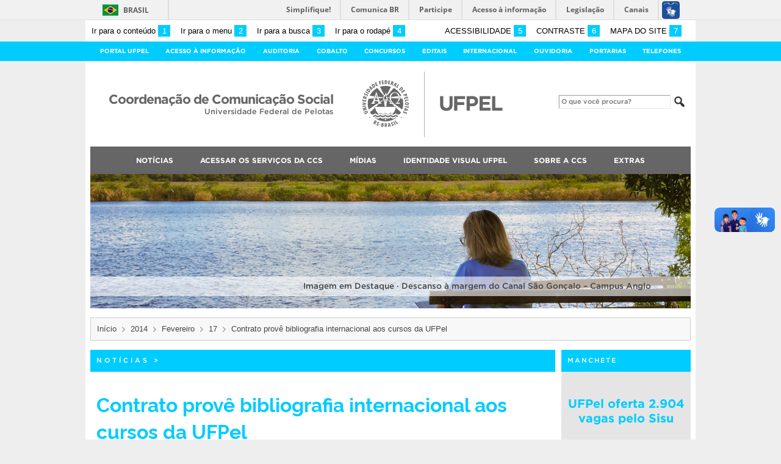

--- FILE ---
content_type: text/html; charset=UTF-8
request_url: https://ccs2.ufpel.edu.br/wp/2014/02/17/contrato-prove-bibliografia-internacional-aos-cursos-da-ufpel/
body_size: 23672
content:
<!DOCTYPE html>
<html prefix="og: http://ogp.me/ns# fb: https://www.facebook.com/2008/fbml" lang="pt-BR">
<head>
	<meta http-equiv="Content-Type" content="text/html; charset=utf-8" />
	<meta name="viewport" content="width=device-width, initial-scale=1.0">
	<title>
		Coordenação de Comunicação Social &raquo; Contrato provê bibliografia internacional aos cursos da UFPel	</title>
	<link rel="alternate" type="application/rss+xml" title="Coordenação de Comunicação Social" href="https://ccs2.ufpel.edu.br/wp/feed/" />

	<meta property='og:title' content='Contrato provê bibliografia internacional aos cursos da UFPel'/>
<meta property='og:image' content='https://ccs2.ufpel.edu.br/wp/wp-content/uploads/2014/02/Imagem-403.jpg' />
<meta property='og:site_name' content='Coordenação de Comunicação Social' />
<meta property='og:description' content='A Administração Superior da UFPel inicia a materialização da política de apoio aos cursos de graduação, com vistas à qualificação e à equalização das condições do ensino na Universidade. Uma das grandes demandas e que foi alvo do programa Reconstrução é a oferta de bibliografia internacional. Neste sentido, na última sexta-feira (14) foi assinado o [&hellip;]' />
<meta property='og:type' content='article' />
<meta property='og:url' content='http://ccs2.ufpel.edu.br/wp/2014/02/17/contrato-prove-bibliografia-internacional-aos-cursos-da-ufpel/' />

	<meta name='robots' content='max-image-preview:large' />
<!-- Jetpack Site Verification Tags -->
<meta name="google-site-verification" content="CvOOw4nhS12DVqjhiNqBTUoFvWp9RjTAZHgTi6YsCUM" />
<link rel='dns-prefetch' href='//barra.brasil.gov.br' />
<link rel='dns-prefetch' href='//stats.wp.com' />
<script type="text/javascript" id="wpp-js" src="https://ccs2.ufpel.edu.br/wp/wp-content/plugins/wordpress-popular-posts/assets/js/wpp.min.js?ver=7.3.6" data-sampling="0" data-sampling-rate="100" data-api-url="https://ccs2.ufpel.edu.br/wp/wp-json/wordpress-popular-posts" data-post-id="31837" data-token="4a79c23955" data-lang="0" data-debug="0"></script>
<link rel="alternate" title="oEmbed (JSON)" type="application/json+oembed" href="https://ccs2.ufpel.edu.br/wp/wp-json/oembed/1.0/embed?url=https%3A%2F%2Fccs2.ufpel.edu.br%2Fwp%2F2014%2F02%2F17%2Fcontrato-prove-bibliografia-internacional-aos-cursos-da-ufpel%2F" />
<link rel="alternate" title="oEmbed (XML)" type="text/xml+oembed" href="https://ccs2.ufpel.edu.br/wp/wp-json/oembed/1.0/embed?url=https%3A%2F%2Fccs2.ufpel.edu.br%2Fwp%2F2014%2F02%2F17%2Fcontrato-prove-bibliografia-internacional-aos-cursos-da-ufpel%2F&#038;format=xml" />
<style id='wp-img-auto-sizes-contain-inline-css' type='text/css'>
img:is([sizes=auto i],[sizes^="auto," i]){contain-intrinsic-size:3000px 1500px}
/*# sourceURL=wp-img-auto-sizes-contain-inline-css */
</style>
<link rel='stylesheet' id='jetpack-swiper-library-css' href='https://ccs2.ufpel.edu.br/wp/wp-content/plugins/jetpack/_inc/blocks/swiper.css?ver=1767881031' type='text/css' media='all' />
<link rel='stylesheet' id='jetpack-carousel-css' href='https://ccs2.ufpel.edu.br/wp/wp-content/plugins/jetpack/modules/carousel/jetpack-carousel.css?ver=1767881032' type='text/css' media='all' />
<style id='wp-emoji-styles-inline-css' type='text/css'>

	img.wp-smiley, img.emoji {
		display: inline !important;
		border: none !important;
		box-shadow: none !important;
		height: 1em !important;
		width: 1em !important;
		margin: 0 0.07em !important;
		vertical-align: -0.1em !important;
		background: none !important;
		padding: 0 !important;
	}
/*# sourceURL=wp-emoji-styles-inline-css */
</style>
<style id='wp-block-library-inline-css' type='text/css'>
:root{--wp-block-synced-color:#7a00df;--wp-block-synced-color--rgb:122,0,223;--wp-bound-block-color:var(--wp-block-synced-color);--wp-editor-canvas-background:#ddd;--wp-admin-theme-color:#007cba;--wp-admin-theme-color--rgb:0,124,186;--wp-admin-theme-color-darker-10:#006ba1;--wp-admin-theme-color-darker-10--rgb:0,107,160.5;--wp-admin-theme-color-darker-20:#005a87;--wp-admin-theme-color-darker-20--rgb:0,90,135;--wp-admin-border-width-focus:2px}@media (min-resolution:192dpi){:root{--wp-admin-border-width-focus:1.5px}}.wp-element-button{cursor:pointer}:root .has-very-light-gray-background-color{background-color:#eee}:root .has-very-dark-gray-background-color{background-color:#313131}:root .has-very-light-gray-color{color:#eee}:root .has-very-dark-gray-color{color:#313131}:root .has-vivid-green-cyan-to-vivid-cyan-blue-gradient-background{background:linear-gradient(135deg,#00d084,#0693e3)}:root .has-purple-crush-gradient-background{background:linear-gradient(135deg,#34e2e4,#4721fb 50%,#ab1dfe)}:root .has-hazy-dawn-gradient-background{background:linear-gradient(135deg,#faaca8,#dad0ec)}:root .has-subdued-olive-gradient-background{background:linear-gradient(135deg,#fafae1,#67a671)}:root .has-atomic-cream-gradient-background{background:linear-gradient(135deg,#fdd79a,#004a59)}:root .has-nightshade-gradient-background{background:linear-gradient(135deg,#330968,#31cdcf)}:root .has-midnight-gradient-background{background:linear-gradient(135deg,#020381,#2874fc)}:root{--wp--preset--font-size--normal:16px;--wp--preset--font-size--huge:42px}.has-regular-font-size{font-size:1em}.has-larger-font-size{font-size:2.625em}.has-normal-font-size{font-size:var(--wp--preset--font-size--normal)}.has-huge-font-size{font-size:var(--wp--preset--font-size--huge)}.has-text-align-center{text-align:center}.has-text-align-left{text-align:left}.has-text-align-right{text-align:right}.has-fit-text{white-space:nowrap!important}#end-resizable-editor-section{display:none}.aligncenter{clear:both}.items-justified-left{justify-content:flex-start}.items-justified-center{justify-content:center}.items-justified-right{justify-content:flex-end}.items-justified-space-between{justify-content:space-between}.screen-reader-text{border:0;clip-path:inset(50%);height:1px;margin:-1px;overflow:hidden;padding:0;position:absolute;width:1px;word-wrap:normal!important}.screen-reader-text:focus{background-color:#ddd;clip-path:none;color:#444;display:block;font-size:1em;height:auto;left:5px;line-height:normal;padding:15px 23px 14px;text-decoration:none;top:5px;width:auto;z-index:100000}html :where(.has-border-color){border-style:solid}html :where([style*=border-top-color]){border-top-style:solid}html :where([style*=border-right-color]){border-right-style:solid}html :where([style*=border-bottom-color]){border-bottom-style:solid}html :where([style*=border-left-color]){border-left-style:solid}html :where([style*=border-width]){border-style:solid}html :where([style*=border-top-width]){border-top-style:solid}html :where([style*=border-right-width]){border-right-style:solid}html :where([style*=border-bottom-width]){border-bottom-style:solid}html :where([style*=border-left-width]){border-left-style:solid}html :where(img[class*=wp-image-]){height:auto;max-width:100%}:where(figure){margin:0 0 1em}html :where(.is-position-sticky){--wp-admin--admin-bar--position-offset:var(--wp-admin--admin-bar--height,0px)}@media screen and (max-width:600px){html :where(.is-position-sticky){--wp-admin--admin-bar--position-offset:0px}}

/*# sourceURL=wp-block-library-inline-css */
</style><style id='global-styles-inline-css' type='text/css'>
:root{--wp--preset--aspect-ratio--square: 1;--wp--preset--aspect-ratio--4-3: 4/3;--wp--preset--aspect-ratio--3-4: 3/4;--wp--preset--aspect-ratio--3-2: 3/2;--wp--preset--aspect-ratio--2-3: 2/3;--wp--preset--aspect-ratio--16-9: 16/9;--wp--preset--aspect-ratio--9-16: 9/16;--wp--preset--color--black: #000000;--wp--preset--color--cyan-bluish-gray: #abb8c3;--wp--preset--color--white: #ffffff;--wp--preset--color--pale-pink: #f78da7;--wp--preset--color--vivid-red: #cf2e2e;--wp--preset--color--luminous-vivid-orange: #ff6900;--wp--preset--color--luminous-vivid-amber: #fcb900;--wp--preset--color--light-green-cyan: #7bdcb5;--wp--preset--color--vivid-green-cyan: #00d084;--wp--preset--color--pale-cyan-blue: #8ed1fc;--wp--preset--color--vivid-cyan-blue: #0693e3;--wp--preset--color--vivid-purple: #9b51e0;--wp--preset--gradient--vivid-cyan-blue-to-vivid-purple: linear-gradient(135deg,rgb(6,147,227) 0%,rgb(155,81,224) 100%);--wp--preset--gradient--light-green-cyan-to-vivid-green-cyan: linear-gradient(135deg,rgb(122,220,180) 0%,rgb(0,208,130) 100%);--wp--preset--gradient--luminous-vivid-amber-to-luminous-vivid-orange: linear-gradient(135deg,rgb(252,185,0) 0%,rgb(255,105,0) 100%);--wp--preset--gradient--luminous-vivid-orange-to-vivid-red: linear-gradient(135deg,rgb(255,105,0) 0%,rgb(207,46,46) 100%);--wp--preset--gradient--very-light-gray-to-cyan-bluish-gray: linear-gradient(135deg,rgb(238,238,238) 0%,rgb(169,184,195) 100%);--wp--preset--gradient--cool-to-warm-spectrum: linear-gradient(135deg,rgb(74,234,220) 0%,rgb(151,120,209) 20%,rgb(207,42,186) 40%,rgb(238,44,130) 60%,rgb(251,105,98) 80%,rgb(254,248,76) 100%);--wp--preset--gradient--blush-light-purple: linear-gradient(135deg,rgb(255,206,236) 0%,rgb(152,150,240) 100%);--wp--preset--gradient--blush-bordeaux: linear-gradient(135deg,rgb(254,205,165) 0%,rgb(254,45,45) 50%,rgb(107,0,62) 100%);--wp--preset--gradient--luminous-dusk: linear-gradient(135deg,rgb(255,203,112) 0%,rgb(199,81,192) 50%,rgb(65,88,208) 100%);--wp--preset--gradient--pale-ocean: linear-gradient(135deg,rgb(255,245,203) 0%,rgb(182,227,212) 50%,rgb(51,167,181) 100%);--wp--preset--gradient--electric-grass: linear-gradient(135deg,rgb(202,248,128) 0%,rgb(113,206,126) 100%);--wp--preset--gradient--midnight: linear-gradient(135deg,rgb(2,3,129) 0%,rgb(40,116,252) 100%);--wp--preset--font-size--small: 14px;--wp--preset--font-size--medium: 20px;--wp--preset--font-size--large: 22px;--wp--preset--font-size--x-large: 42px;--wp--preset--font-size--regular: 16px;--wp--preset--font-size--larger: 28px;--wp--preset--spacing--20: 0.44rem;--wp--preset--spacing--30: 0.67rem;--wp--preset--spacing--40: 1rem;--wp--preset--spacing--50: 1.5rem;--wp--preset--spacing--60: 2.25rem;--wp--preset--spacing--70: 3.38rem;--wp--preset--spacing--80: 5.06rem;--wp--preset--shadow--natural: 6px 6px 9px rgba(0, 0, 0, 0.2);--wp--preset--shadow--deep: 12px 12px 50px rgba(0, 0, 0, 0.4);--wp--preset--shadow--sharp: 6px 6px 0px rgba(0, 0, 0, 0.2);--wp--preset--shadow--outlined: 6px 6px 0px -3px rgb(255, 255, 255), 6px 6px rgb(0, 0, 0);--wp--preset--shadow--crisp: 6px 6px 0px rgb(0, 0, 0);}:where(.is-layout-flex){gap: 0.5em;}:where(.is-layout-grid){gap: 0.5em;}body .is-layout-flex{display: flex;}.is-layout-flex{flex-wrap: wrap;align-items: center;}.is-layout-flex > :is(*, div){margin: 0;}body .is-layout-grid{display: grid;}.is-layout-grid > :is(*, div){margin: 0;}:where(.wp-block-columns.is-layout-flex){gap: 2em;}:where(.wp-block-columns.is-layout-grid){gap: 2em;}:where(.wp-block-post-template.is-layout-flex){gap: 1.25em;}:where(.wp-block-post-template.is-layout-grid){gap: 1.25em;}.has-black-color{color: var(--wp--preset--color--black) !important;}.has-cyan-bluish-gray-color{color: var(--wp--preset--color--cyan-bluish-gray) !important;}.has-white-color{color: var(--wp--preset--color--white) !important;}.has-pale-pink-color{color: var(--wp--preset--color--pale-pink) !important;}.has-vivid-red-color{color: var(--wp--preset--color--vivid-red) !important;}.has-luminous-vivid-orange-color{color: var(--wp--preset--color--luminous-vivid-orange) !important;}.has-luminous-vivid-amber-color{color: var(--wp--preset--color--luminous-vivid-amber) !important;}.has-light-green-cyan-color{color: var(--wp--preset--color--light-green-cyan) !important;}.has-vivid-green-cyan-color{color: var(--wp--preset--color--vivid-green-cyan) !important;}.has-pale-cyan-blue-color{color: var(--wp--preset--color--pale-cyan-blue) !important;}.has-vivid-cyan-blue-color{color: var(--wp--preset--color--vivid-cyan-blue) !important;}.has-vivid-purple-color{color: var(--wp--preset--color--vivid-purple) !important;}.has-black-background-color{background-color: var(--wp--preset--color--black) !important;}.has-cyan-bluish-gray-background-color{background-color: var(--wp--preset--color--cyan-bluish-gray) !important;}.has-white-background-color{background-color: var(--wp--preset--color--white) !important;}.has-pale-pink-background-color{background-color: var(--wp--preset--color--pale-pink) !important;}.has-vivid-red-background-color{background-color: var(--wp--preset--color--vivid-red) !important;}.has-luminous-vivid-orange-background-color{background-color: var(--wp--preset--color--luminous-vivid-orange) !important;}.has-luminous-vivid-amber-background-color{background-color: var(--wp--preset--color--luminous-vivid-amber) !important;}.has-light-green-cyan-background-color{background-color: var(--wp--preset--color--light-green-cyan) !important;}.has-vivid-green-cyan-background-color{background-color: var(--wp--preset--color--vivid-green-cyan) !important;}.has-pale-cyan-blue-background-color{background-color: var(--wp--preset--color--pale-cyan-blue) !important;}.has-vivid-cyan-blue-background-color{background-color: var(--wp--preset--color--vivid-cyan-blue) !important;}.has-vivid-purple-background-color{background-color: var(--wp--preset--color--vivid-purple) !important;}.has-black-border-color{border-color: var(--wp--preset--color--black) !important;}.has-cyan-bluish-gray-border-color{border-color: var(--wp--preset--color--cyan-bluish-gray) !important;}.has-white-border-color{border-color: var(--wp--preset--color--white) !important;}.has-pale-pink-border-color{border-color: var(--wp--preset--color--pale-pink) !important;}.has-vivid-red-border-color{border-color: var(--wp--preset--color--vivid-red) !important;}.has-luminous-vivid-orange-border-color{border-color: var(--wp--preset--color--luminous-vivid-orange) !important;}.has-luminous-vivid-amber-border-color{border-color: var(--wp--preset--color--luminous-vivid-amber) !important;}.has-light-green-cyan-border-color{border-color: var(--wp--preset--color--light-green-cyan) !important;}.has-vivid-green-cyan-border-color{border-color: var(--wp--preset--color--vivid-green-cyan) !important;}.has-pale-cyan-blue-border-color{border-color: var(--wp--preset--color--pale-cyan-blue) !important;}.has-vivid-cyan-blue-border-color{border-color: var(--wp--preset--color--vivid-cyan-blue) !important;}.has-vivid-purple-border-color{border-color: var(--wp--preset--color--vivid-purple) !important;}.has-vivid-cyan-blue-to-vivid-purple-gradient-background{background: var(--wp--preset--gradient--vivid-cyan-blue-to-vivid-purple) !important;}.has-light-green-cyan-to-vivid-green-cyan-gradient-background{background: var(--wp--preset--gradient--light-green-cyan-to-vivid-green-cyan) !important;}.has-luminous-vivid-amber-to-luminous-vivid-orange-gradient-background{background: var(--wp--preset--gradient--luminous-vivid-amber-to-luminous-vivid-orange) !important;}.has-luminous-vivid-orange-to-vivid-red-gradient-background{background: var(--wp--preset--gradient--luminous-vivid-orange-to-vivid-red) !important;}.has-very-light-gray-to-cyan-bluish-gray-gradient-background{background: var(--wp--preset--gradient--very-light-gray-to-cyan-bluish-gray) !important;}.has-cool-to-warm-spectrum-gradient-background{background: var(--wp--preset--gradient--cool-to-warm-spectrum) !important;}.has-blush-light-purple-gradient-background{background: var(--wp--preset--gradient--blush-light-purple) !important;}.has-blush-bordeaux-gradient-background{background: var(--wp--preset--gradient--blush-bordeaux) !important;}.has-luminous-dusk-gradient-background{background: var(--wp--preset--gradient--luminous-dusk) !important;}.has-pale-ocean-gradient-background{background: var(--wp--preset--gradient--pale-ocean) !important;}.has-electric-grass-gradient-background{background: var(--wp--preset--gradient--electric-grass) !important;}.has-midnight-gradient-background{background: var(--wp--preset--gradient--midnight) !important;}.has-small-font-size{font-size: var(--wp--preset--font-size--small) !important;}.has-medium-font-size{font-size: var(--wp--preset--font-size--medium) !important;}.has-large-font-size{font-size: var(--wp--preset--font-size--large) !important;}.has-x-large-font-size{font-size: var(--wp--preset--font-size--x-large) !important;}
/*# sourceURL=global-styles-inline-css */
</style>

<style id='classic-theme-styles-inline-css' type='text/css'>
/*! This file is auto-generated */
.wp-block-button__link{color:#fff;background-color:#32373c;border-radius:9999px;box-shadow:none;text-decoration:none;padding:calc(.667em + 2px) calc(1.333em + 2px);font-size:1.125em}.wp-block-file__button{background:#32373c;color:#fff;text-decoration:none}
/*# sourceURL=/wp-includes/css/classic-themes.min.css */
</style>
<link rel='stylesheet' id='contact-form-7-css' href='https://ccs2.ufpel.edu.br/wp/wp-content/plugins/contact-form-7/includes/css/styles.css?ver=1767881027' type='text/css' media='all' />
<link rel='stylesheet' id='wordpress-popular-posts-css-css' href='https://ccs2.ufpel.edu.br/wp/wp-content/plugins/wordpress-popular-posts/assets/css/wpp.css?ver=1767881042' type='text/css' media='all' />
<link rel='stylesheet' id='fa-solid-css' href='https://ccs2.ufpel.edu.br/wp/wp-content/themes/tema-ufpel-master/vendor/fontawesome/css/solid.min.css?ver=1754581747' type='text/css' media='all' />
<link rel='stylesheet' id='fa-brands-css' href='https://ccs2.ufpel.edu.br/wp/wp-content/themes/tema-ufpel-master/vendor/fontawesome/css/brands.min.css?ver=1754581747' type='text/css' media='all' />
<link rel='stylesheet' id='dashicons-css' href='https://ccs2.ufpel.edu.br/wp/wp-includes/css/dashicons.min.css?ver=1767880520' type='text/css' media='all' />
<link rel='stylesheet' id='ufpel-css' href='https://ccs2.ufpel.edu.br/wp/wp-content/themes/tema-ufpel-master/style.css?ver=1754581747' type='text/css' media='all' />
<style id='ufpel-inline-css' type='text/css'>

		.corTexto,
		#titulo:hover { color: #00ccff; }
		.corFundo { background-color: #00ccff; }
		.corBorda { border-color: #00ccff; }
		.corFill  { fill: #00ccff; }
		.dest_bloco:hover > .dest_bloco_titulo { color: #00ccff; border-color: #00ccff; }
		#nomesite { font-size: 1.25em; }
		#und_vinc { font-size: 0.85em; }
	
			#menu_principal { font-size: 12px;	}
			#menu_principal ul ul li { font-size: 13px; text-transform: none; }
			#menu_principal ul ul li a { font-weight: normal; }
			#menu_principal ul > li > a { padding-left: 20px; padding-right: 20px; }
		
			#menu_principal { text-align: center; }
		
/*# sourceURL=ufpel-inline-css */
</style>
<link rel='stylesheet' id='ufpel-contraste-css' href='https://ccs2.ufpel.edu.br/wp/wp-content/themes/tema-ufpel-master/css/contraste.css?ver=1754581746' type='text/css' media='all' />
<link rel='stylesheet' id='federalfm-css' href='https://ccs2.ufpel.edu.br/wp/wp-content/plugins/widgets-ufpel/radio/frontend.css?ver=1754496180' type='text/css' media='all' />
<link rel='stylesheet' id='federalfm-skin-css' href='https://ccs2.ufpel.edu.br/wp/wp-content/plugins/widgets-ufpel/radio/jplayer/skin.css?ver=1754496180' type='text/css' media='all' />
<link rel='stylesheet' id='previsao-cppmet-css' href='https://ccs2.ufpel.edu.br/wp/wp-content/plugins/widgets-ufpel/previsao/frontend.css?ver=1754496180' type='text/css' media='all' />
<link rel='stylesheet' id='arquivoinst-widget-css' href='https://ccs2.ufpel.edu.br/wp/wp-content/plugins/widgets-ufpel/arquivo//frontend.css?ver=1754496180' type='text/css' media='all' />
<link rel='stylesheet' id='manchete-widget-styles-css' href='https://ccs2.ufpel.edu.br/wp/wp-content/plugins/widgets-ufpel/manchete//frontend.css?ver=1754496180' type='text/css' media='all' />
<link rel='stylesheet' id='sharedaddy-css' href='https://ccs2.ufpel.edu.br/wp/wp-content/plugins/jetpack/modules/sharedaddy/sharing.css?ver=1767881032' type='text/css' media='all' />
<link rel='stylesheet' id='social-logos-css' href='https://ccs2.ufpel.edu.br/wp/wp-content/plugins/jetpack/_inc/social-logos/social-logos.min.css?ver=1767881031' type='text/css' media='all' />
<script type="text/javascript" src="https://ccs2.ufpel.edu.br/wp/wp-includes/js/jquery/jquery.min.js?ver=1754496149" id="jquery-core-js"></script>
<script type="text/javascript" src="https://ccs2.ufpel.edu.br/wp/wp-includes/js/jquery/jquery-migrate.min.js?ver=1754496149" id="jquery-migrate-js"></script>
<script type="text/javascript" src="https://ccs2.ufpel.edu.br/wp/wp-content/plugins/html5-cumulus/inc/jquery.tagcanvas.min.js?ver=1754496163" id="h5c-tagcanvas-js"></script>
<script type="text/javascript" src="https://ccs2.ufpel.edu.br/wp/wp-content/themes/tema-ufpel-master/js/menu-w3c/MenubarItemLinks.js?ver=1754581747" id="menubar-item-links-js"></script>
<script type="text/javascript" src="https://ccs2.ufpel.edu.br/wp/wp-content/themes/tema-ufpel-master/js/menu-w3c/MenubarLinks.js?ver=1754581747" id="menubar-links-js"></script>
<script type="text/javascript" src="https://ccs2.ufpel.edu.br/wp/wp-content/themes/tema-ufpel-master/js/menu-w3c/PopupMenuItemLinks.js?ver=1754581747" id="popup-menu-item-links-js"></script>
<script type="text/javascript" src="https://ccs2.ufpel.edu.br/wp/wp-content/themes/tema-ufpel-master/js/menu-w3c/PopupMenuLinks.js?ver=1754581747" id="popup-menu-links-js"></script>
<script type="text/javascript" src="https://ccs2.ufpel.edu.br/wp/wp-content/themes/tema-ufpel-master/js/reflex/reflex.js?ver=1754581747" id="reflex-js"></script>
<script type="text/javascript" src="https://ccs2.ufpel.edu.br/wp/wp-content/themes/tema-ufpel-master/js/jcarousel/jquery.jcarousel.min.js?ver=1754581747" id="jcarousel-js"></script>
<script type="text/javascript" src="https://ccs2.ufpel.edu.br/wp/wp-content/themes/tema-ufpel-master/js/jcarousel/jquery.jcarousel-swipe.min.js?ver=1754581747" id="jcarousel-swipe-js"></script>
<script type="text/javascript" id="base-site-js-extra">
/* <![CDATA[ */
var configTema = {"fixaScroll":"1"};
//# sourceURL=base-site-js-extra
/* ]]> */
</script>
<script type="text/javascript" src="https://ccs2.ufpel.edu.br/wp/wp-content/themes/tema-ufpel-master/js/base.js?ver=1754581747" id="base-site-js"></script>
<script type="text/javascript" src="https://ccs2.ufpel.edu.br/wp/wp-content/plugins/widgets-ufpel/radio/jplayer/jplayer/jquery.jplayer.min.js?ver=1754496180" id="federalfm-player-js"></script>
<script type="text/javascript" id="federalfm-js-extra">
/* <![CDATA[ */
var dadosPHP = {"widget_url":"https://ccs2.ufpel.edu.br/wp/wp-content/plugins/widgets-ufpel/radio/","autoplay":"","msg_agora":"Agora:","msg_erro":"Fluxo de \u00e1udio n\u00e3o dispon\u00edvel"};
//# sourceURL=federalfm-js-extra
/* ]]> */
</script>
<script type="text/javascript" src="https://ccs2.ufpel.edu.br/wp/wp-content/plugins/widgets-ufpel/radio/frontend.js?ver=1754496180" id="federalfm-js"></script>
<script type="text/javascript" src="https://ccs2.ufpel.edu.br/wp/wp-content/themes/tema-ufpel-master/widgets/linksdestacados/widget.js?ver=1754581747" id="linksdestacados-widget-script-js"></script>
<link rel="https://api.w.org/" href="https://ccs2.ufpel.edu.br/wp/wp-json/" /><link rel="alternate" title="JSON" type="application/json" href="https://ccs2.ufpel.edu.br/wp/wp-json/wp/v2/posts/31837" /><link rel="EditURI" type="application/rsd+xml" title="RSD" href="https://ccs2.ufpel.edu.br/wp/xmlrpc.php?rsd" />
<link rel="canonical" href="https://ccs2.ufpel.edu.br/wp/2014/02/17/contrato-prove-bibliografia-internacional-aos-cursos-da-ufpel/" />
<link rel='shortlink' href='https://ccs2.ufpel.edu.br/wp/?p=31837' />
	<style>img#wpstats{display:none}</style>
		            <style id="wpp-loading-animation-styles">@-webkit-keyframes bgslide{from{background-position-x:0}to{background-position-x:-200%}}@keyframes bgslide{from{background-position-x:0}to{background-position-x:-200%}}.wpp-widget-block-placeholder,.wpp-shortcode-placeholder{margin:0 auto;width:60px;height:3px;background:#dd3737;background:linear-gradient(90deg,#dd3737 0%,#571313 10%,#dd3737 100%);background-size:200% auto;border-radius:3px;-webkit-animation:bgslide 1s infinite linear;animation:bgslide 1s infinite linear}</style>
            <link rel="icon" href="https://ccs2.ufpel.edu.br/wp/wp-content/uploads/2022/08/cropped-Escudo-Colorido-1200x1200-1-32x32.png" sizes="32x32" />
<link rel="icon" href="https://ccs2.ufpel.edu.br/wp/wp-content/uploads/2022/08/cropped-Escudo-Colorido-1200x1200-1-192x192.png" sizes="192x192" />
<link rel="apple-touch-icon" href="https://ccs2.ufpel.edu.br/wp/wp-content/uploads/2022/08/cropped-Escudo-Colorido-1200x1200-1-180x180.png" />
<meta name="msapplication-TileImage" content="https://ccs2.ufpel.edu.br/wp/wp-content/uploads/2022/08/cropped-Escudo-Colorido-1200x1200-1-270x270.png" />
</head>

<body class="wp-singular post-template-default single single-post postid-31837 single-format-standard wp-theme-tema-ufpel-master">

	<script type="text/javascript">
		var templateUrl = "https://ccs2.ufpel.edu.br/wp/wp-content/themes/tema-ufpel-master";
	</script>

	<div id="box">
	<header>
		<div id="barra-acessibilidade" class="wrapper barra-acessibilidade clearfix">
			<ul class="atalhos-acessibilidade atalhos-acessibilidade-desktop">
				<li><a accesskey="1" href="#inicioConteudo">Ir para o conteúdo <span class="corFundo">1</span></a></li>
				<li><a accesskey="2" href="#menu_principal" id="irMenu">Ir para o menu <span class="corFundo">2</span></a></li>
				<li><a accesskey="3" href="#campoBusca" id="irBusca">Ir para a busca <span class="corFundo">3</span></a></li>
				<li><a accesskey="4" href="#foot_content">Ir para o rodapé <span class="corFundo">4</span></a></li>
			</ul>
			<ul class="atalhos-acessibilidade atalhos-acessibilidade-gerais">
				<li><a accesskey="5" href="https://ccs2.ufpel.edu.br/wp/recursos-de-acessibilidade" class="caps">Acessibilidade <span class="corFundo">5</span></a></li>
				<li><a accesskey="6" href="#contraste" id="contraste" class="caps">Contraste <span class="corFundo">6</span></a></li>
				<li><a accesskey="7" href="https://ccs2.ufpel.edu.br/wp/mapa-do-site" id="contraste" class="caps">Mapa do site <span class="corFundo">7</span></a></li>
			</ul>
		</div>

					<div id="barra-brasil" style="background: #7F7F7F; height: 20px; padding: 0 0 0 10px; display: block; box-sizing: border-box;">
				<ul id="menu-barra-temp" style="list-style:none;">
					<li style="display:inline; float:left;padding-right:10px; margin-right:10px; border-right:1px solid #EDEDED"><a href="http://brasil.gov.br" style="font-family:sans,sans-serif; text-decoration:none; color:white;">Portal do Governo Brasileiro</a></li>
					<li><a style="font-family:sans,sans-serif; text-decoration:none; color:white;" href="http://epwg.governoeletronico.gov.br/barra/atualize.html">Atualize sua Barra de Governo</a></li>
				</ul>
			</div>
		
		<div id="menu_ufpel" class="corFundo">
			<div class="hor_center" id="menu_ufpel_list">
				<button class="ufpel-toggle"><span class="dashicons dashicons-menu"></span></button>
				<ul id="menu-menu-ufpel" class="menu corFundo">
					<li><a href="https://ufpel.edu.br">Portal UFPel</a></li>
				<li><a href="http://wp.ufpel.edu.br/acessoainformacao" title="Acesso à Informação &#8211; UFPel">Acesso à Informação</a></li><li><a href="http://wp.ufpel.edu.br/audin/" title="Auditoria Interna">Auditoria</a></li><li><a href="https://cobalto.ufpel.edu.br" title="Cobalto &#8211; Sistema Integrado de Gestão">Cobalto</a></li><li><a href="http://concursos.ufpel.edu.br" title="Concursos">Concursos</a></li><li><a href="http://portal.ufpel.edu.br/editais/" title="Editais">Editais</a></li><li><a href="http://wp.ufpel.edu.br/crinter" title="Internacional">Internacional</a></li><li><a href="http://wp.ufpel.edu.br/ouvidoria" title="">Ouvidoria</a></li><li><a href="http://reitoria.ufpel.edu.br/portarias/" title="Portarias">Portarias</a></li><li><a href="https://cobalto.ufpel.edu.br/portal/consultas/guiatelefonicopublico" title="Guia Telefônico Interno">Telefones</a></li>				</ul>
			</div>
		</div>

		<div class="wrapper">
			<div class="header_content_filler"></div>
			<div id="header_content">
				<a href="https://ccs2.ufpel.edu.br/wp" title="Página inicial">
					<div id="titulo">
						<span id="und_vinc"></span>
						<span id="nomesite">Coordenação de Comunicação Social</span>
						<span id="descricaosite">Universidade Federal de Pelotas</span>
					</div>
				</a>
				<a href="https://ufpel.edu.br" title="Portal UFPel">
					<div id="escudo"></div>
				</a>

				<div id="busca">
					<form role="search" method="get" id="searchform" action="https://ccs2.ufpel.edu.br/wp/">
    <div>
        <input type="text" value="" name="s" id="campoBusca" placeholder="O que você procura?">
<!--        <input type="submit" id="botaoBusca" value="" title="Pesquisar na UFPel"> -->
        <span class="dashicons dashicons-search"></span>
    </div>
</form>				</div>
			</div>
			<div class="limpa"></div>
		</div>

		<div class="wrapper">
			<nav id="menu_principal" aria-label="Menu principal">
				<button class="principal-toggle"><span class="dashicons dashicons-menu"></span> &nbsp;MENU</button>
<ul id="menu-principal" class="menu"><li id="menu-item-25466" class="menu-item menu-item-type-taxonomy menu-item-object-category current-post-ancestor current-menu-parent current-post-parent menu-item-has-children menu-item-25466"><a href="https://ccs2.ufpel.edu.br/wp/category/noticias/">Notícias</a>
<ul class="sub-menu">
	<li id="menu-item-29230" class="menu-item menu-item-type-post_type menu-item-object-page menu-item-29230"><a href="https://ccs2.ufpel.edu.br/wp/mais-acessadas/">Mais acessadas</a></li>
	<li id="menu-item-73824" class="menu-item menu-item-type-taxonomy menu-item-object-category current-post-ancestor current-menu-parent current-post-parent menu-item-73824"><a href="https://ccs2.ufpel.edu.br/wp/category/noticias/">Mais recentes</a></li>
	<li id="menu-item-25468" class="menu-item menu-item-type-taxonomy menu-item-object-category menu-item-25468"><a href="https://ccs2.ufpel.edu.br/wp/category/destaque/">Destaque</a></li>
	<li id="menu-item-25471" class="menu-item menu-item-type-taxonomy menu-item-object-category menu-item-25471"><a href="https://ccs2.ufpel.edu.br/wp/category/manchete/">Manchete</a></li>
	<li id="menu-item-25467" class="menu-item menu-item-type-taxonomy menu-item-object-category menu-item-25467"><a href="https://ccs2.ufpel.edu.br/wp/category/informes-academicos/">Informes Acadêmicos</a></li>
	<li id="menu-item-25470" class="menu-item menu-item-type-taxonomy menu-item-object-category menu-item-25470"><a href="https://ccs2.ufpel.edu.br/wp/category/informes-administrativos/">Informes Administrativos</a></li>
	<li id="menu-item-25469" class="menu-item menu-item-type-taxonomy menu-item-object-category menu-item-25469"><a href="https://ccs2.ufpel.edu.br/wp/category/agenda/">Agenda</a></li>
	<li id="menu-item-73947" class="menu-item menu-item-type-custom menu-item-object-custom menu-item-has-children menu-item-73947"><a href="#">Arquivo</a>
	<ul class="sub-menu">
		<li id="menu-item-73948" class="menu-item menu-item-type-custom menu-item-object-custom menu-item-73948"><a href="http://ccs2.ufpel.edu.br/wp/2007/">2007 até o presente</a></li>
		<li id="menu-item-73946" class="menu-item menu-item-type-custom menu-item-object-custom menu-item-73946"><a href="http://ccs.ufpel.edu.br/arquivo.php">2003 a 2007</a></li>
	</ul>
</li>
</ul>
</li>
<li id="menu-item-88709" class="menu-item menu-item-type-post_type menu-item-object-page menu-item-has-children menu-item-88709"><a href="https://ccs2.ufpel.edu.br/wp/acessar-servicos-da-ccs/">Acessar os Serviços da CCS</a>
<ul class="sub-menu">
	<li id="menu-item-98253" class="menu-item menu-item-type-post_type menu-item-object-page menu-item-98253"><a href="https://ccs2.ufpel.edu.br/wp/servicos-de-jornalismo/">SERVIÇOS DE JORNALISMO</a></li>
	<li id="menu-item-98252" class="menu-item menu-item-type-post_type menu-item-object-page menu-item-98252"><a href="https://ccs2.ufpel.edu.br/wp/servicos-de-publicidade-e-design/">SERVIÇOS DE PUBLICIDADE E DESIGN</a></li>
	<li id="menu-item-98251" class="menu-item menu-item-type-post_type menu-item-object-page menu-item-98251"><a href="https://ccs2.ufpel.edu.br/wp/servicos-de-audiovisual/">SERVIÇOS DE AUDIOVISUAL</a></li>
	<li id="menu-item-98250" class="menu-item menu-item-type-post_type menu-item-object-page menu-item-98250"><a href="https://ccs2.ufpel.edu.br/wp/servicos-para-eventos/">SERVIÇOS PARA EVENTOS</a></li>
	<li id="menu-item-98249" class="menu-item menu-item-type-post_type menu-item-object-page menu-item-98249"><a href="https://ccs2.ufpel.edu.br/wp/servicos-da-grafica/">SERVIÇOS DA GRÁFICA</a></li>
</ul>
</li>
<li id="menu-item-25473" class="menu-item menu-item-type-custom menu-item-object-custom menu-item-has-children menu-item-25473"><a href="#">Mídias</a>
<ul class="sub-menu">
	<li id="menu-item-25474" class="menu-item menu-item-type-custom menu-item-object-custom menu-item-25474"><a href="http://wp.ufpel.edu.br/federalfm/">Rádio Federal FM</a></li>
	<li id="menu-item-25472" class="menu-item menu-item-type-taxonomy menu-item-object-category menu-item-25472"><a href="https://ccs2.ufpel.edu.br/wp/category/jornal/">Jornal da UFPel</a></li>
	<li id="menu-item-29228" class="menu-item menu-item-type-custom menu-item-object-custom menu-item-29228"><a href="https://www.facebook.com/ufpel">Facebook UFPEL</a></li>
	<li id="menu-item-29229" class="menu-item menu-item-type-custom menu-item-object-custom menu-item-29229"><a href="https://twitter.com/ufpel">Twitter @ufpel</a></li>
	<li id="menu-item-60887" class="menu-item menu-item-type-custom menu-item-object-custom menu-item-60887"><a href="https://www.flickr.com/photos/comunicaufpel/">Flickr UFPel</a></li>
	<li id="menu-item-60886" class="menu-item menu-item-type-custom menu-item-object-custom menu-item-60886"><a href="https://www.instagram.com/ufpeloficial/">Instagram @ufpeloficial</a></li>
	<li id="menu-item-60888" class="menu-item menu-item-type-custom menu-item-object-custom menu-item-60888"><a href="https://www.youtube.com/user/UFPELoficial">You Tube UFPel</a></li>
</ul>
</li>
<li id="menu-item-33651" class="menu-item menu-item-type-post_type menu-item-object-page menu-item-33651"><a href="https://ccs2.ufpel.edu.br/wp/identidade-visual-ufpel/">Identidade Visual UFPEL</a></li>
<li id="menu-item-25638" class="menu-item menu-item-type-custom menu-item-object-custom menu-item-has-children menu-item-25638"><a href="https://ccs2.ufpel.edu.br/wp/sobre-a-ccs">Sobre a CCS</a>
<ul class="sub-menu">
	<li id="menu-item-25715" class="menu-item menu-item-type-post_type menu-item-object-page menu-item-25715"><a href="https://ccs2.ufpel.edu.br/wp/nucleo-de-comunicacao-institucional/">Núcleo Comunicação Institucional</a></li>
	<li id="menu-item-25716" class="menu-item menu-item-type-post_type menu-item-object-page menu-item-25716"><a href="https://ccs2.ufpel.edu.br/wp/?page_id=25645">Núcleo de Relacionamento Acadêmico</a></li>
	<li id="menu-item-25717" class="menu-item menu-item-type-post_type menu-item-object-page menu-item-25717"><a href="https://ccs2.ufpel.edu.br/wp/nucleo-radio/">Núcleo de Radiodifusão Pública</a></li>
	<li id="menu-item-26369" class="menu-item menu-item-type-post_type menu-item-object-page menu-item-26369"><a href="https://ccs2.ufpel.edu.br/wp/secretaria/">Secretaria</a></li>
	<li id="menu-item-72188" class="menu-item menu-item-type-post_type menu-item-object-page menu-item-72188"><a href="https://ccs2.ufpel.edu.br/wp/equipe/">Equipe</a></li>
	<li id="menu-item-72187" class="menu-item menu-item-type-post_type menu-item-object-page menu-item-72187"><a href="https://ccs2.ufpel.edu.br/wp/contato/">Contato</a></li>
</ul>
</li>
<li id="menu-item-25663" class="menu-item menu-item-type-custom menu-item-object-custom menu-item-has-children menu-item-25663"><a href="#">Extras</a>
<ul class="sub-menu">
	<li id="menu-item-25664" class="menu-item menu-item-type-custom menu-item-object-custom menu-item-25664"><a target="_blank" href="http://casaraooito.wordpress.com/">Blog do Casarão 08</a></li>
</ul>
</li>
</ul>			</nav>
		</div>
		<div class="limpa"></div>

		<link rel="stylesheet" type="text/css" href="https://ccs2.ufpel.edu.br/wp/wp-content/themes/tema-ufpel-master/modulos/01-moduloImagemdest/estilo.css" />
		<div id="modulo-imagemdest1" class="wrapper modulos moduloimgdest">
			<div id="imgDest" data-jcarousel="true">
				<ul>
<li><a href="https://ccs2.ufpel.edu.br/wp/2023/05/05/imagem-em-destaque-descanso-a-margem-do-canal-sao-goncalo-campus-anglo/"><img width="984" height="220" src="https://ccs2.ufpel.edu.br/wp/wp-content/uploads/2023/05/Descanso-a-margem-do-Canal-Sao-Goncalo.-Campus-Anglo984x220.jpg" class="attachment-large size-large wp-post-image" alt="" decoding="async" fetchpriority="high" srcset="https://ccs2.ufpel.edu.br/wp/wp-content/uploads/2023/05/Descanso-a-margem-do-Canal-Sao-Goncalo.-Campus-Anglo984x220.jpg 984w, https://ccs2.ufpel.edu.br/wp/wp-content/uploads/2023/05/Descanso-a-margem-do-Canal-Sao-Goncalo.-Campus-Anglo984x220-400x89.jpg 400w, https://ccs2.ufpel.edu.br/wp/wp-content/uploads/2023/05/Descanso-a-margem-do-Canal-Sao-Goncalo.-Campus-Anglo984x220-768x172.jpg 768w" sizes="(max-width: 984px) 100vw, 984px" data-attachment-id="118771" data-permalink="https://ccs2.ufpel.edu.br/wp/imagem-de-capa/imagem-em-destaque-%c2%b7-descanso-a-margem-do-canal-sao-goncalo-campus-anglo/descanso-a-margem-do-canal-sao-goncalo-campus-anglo984x220/" data-orig-file="https://ccs2.ufpel.edu.br/wp/wp-content/uploads/2023/05/Descanso-a-margem-do-Canal-Sao-Goncalo.-Campus-Anglo984x220.jpg" data-orig-size="984,220" data-comments-opened="0" data-image-meta="{&quot;aperture&quot;:&quot;2.4&quot;,&quot;credit&quot;:&quot;&quot;,&quot;camera&quot;:&quot;SM-S901E&quot;,&quot;caption&quot;:&quot;&quot;,&quot;created_timestamp&quot;:&quot;1678215997&quot;,&quot;copyright&quot;:&quot;&quot;,&quot;focal_length&quot;:&quot;7&quot;,&quot;iso&quot;:&quot;25&quot;,&quot;shutter_speed&quot;:&quot;0.00125&quot;,&quot;title&quot;:&quot;&quot;,&quot;orientation&quot;:&quot;1&quot;}" data-image-title="Descanso á margem do Canal São Gonçalo. Campus Anglo(984&amp;#215;220)" data-image-description="" data-image-caption="" data-medium-file="https://ccs2.ufpel.edu.br/wp/wp-content/uploads/2023/05/Descanso-a-margem-do-Canal-Sao-Goncalo.-Campus-Anglo984x220-400x89.jpg" data-large-file="https://ccs2.ufpel.edu.br/wp/wp-content/uploads/2023/05/Descanso-a-margem-do-Canal-Sao-Goncalo.-Campus-Anglo984x220.jpg" /><div class="imgDestcontent">Imagem em Destaque · Descanso à margem do Canal São Gonçalo – Campus Anglo</div></a></li></ul>			</div>
		</div>
		<script>

			jQuery(document).ready(function($) {

				$('#imgDest').jcarousel({
					wrap: 'circular',
										visible: 1
				})
				.jcarouselAutoscroll({
					interval: 5000,
										autostart: true
				})
				.hover(function() {
					$(this).jcarouselAutoscroll('stop');
				}, function() {
					$(this).jcarouselAutoscroll('start');
				})
				.jcarouselSwipe();

				
		$('.imgDest-pagination')
			.on('jcarouselpagination:active', 'a', function() {
				$(this).addClass('imgdest-select-active');
			})
			.on('jcarouselpagination:inactive', 'a', function() {
				$(this).removeClass('imgdest-select-active');
			})
			.jcarouselPagination({
				'item': function(page, carouselItems) {
					return '<a class="imgdest-select" href="#' + page + '"></a>';
				}
			});

		});
		</script>

	</header>
	<div class="limpa"></div>

<nav class="breadcrumbs wrapper" aria-label="Breadcrumb"><ul><li><a href="https://ccs2.ufpel.edu.br/wp">Início</a></li><li><a href="https://ccs2.ufpel.edu.br/wp/2014/">2014</a></li><li><a href="https://ccs2.ufpel.edu.br/wp/2014/02/">Fevereiro</a></li><li><a href="https://ccs2.ufpel.edu.br/wp/2014/02/17/">17</a></li><li>Contrato provê bibliografia internacional aos cursos da UFPel</li></ul></nav>
	<a href="#" id="inicioConteudo" name="inicioConteudo" class="leitor-tela">Início do conteúdo</a>	<div class="limpa"></div>

	<div id="post-31837" class="post-31837 post type-post status-publish format-standard has-post-thumbnail hentry category-noticias tag-bibliografia tag-biblioteca tag-cbib tag-estamos-reconstruindo-a-ufpel tag-proequip">
		<div class="wrapper">
			<div id="single_content">
				<section id="single_post">
					<div class="content_header corFundo">
					<a href="https://ccs2.ufpel.edu.br/wp/category/noticias/">Notícias</a> > 					</div>

					<article id="single_post_inside" class="single_post_inside">

						<h1 class="corTexto">Contrato provê bibliografia internacional aos cursos da UFPel</h1><p><a href="https://ccs2.ufpel.edu.br/wp/wp-content/uploads/2014/02/contrato-bibliografia-internacional.jpg"><img decoding="async" data-attachment-id="31858" data-permalink="https://ccs2.ufpel.edu.br/wp/2014/02/17/contrato-prove-bibliografia-internacional-aos-cursos-da-ufpel/contrato-bibliografia-internacional/" data-orig-file="https://ccs2.ufpel.edu.br/wp/wp-content/uploads/2014/02/contrato-bibliografia-internacional.jpg" data-orig-size="1024,653" data-comments-opened="0" data-image-meta="{&quot;aperture&quot;:&quot;5&quot;,&quot;credit&quot;:&quot;Picasa&quot;,&quot;camera&quot;:&quot;NIKON D3200&quot;,&quot;caption&quot;:&quot;&quot;,&quot;created_timestamp&quot;:&quot;1392375938&quot;,&quot;copyright&quot;:&quot;&quot;,&quot;focal_length&quot;:&quot;22&quot;,&quot;iso&quot;:&quot;400&quot;,&quot;shutter_speed&quot;:&quot;0.01&quot;,&quot;title&quot;:&quot;&quot;}" data-image-title="contrato bibliografia internacional" data-image-description="" data-image-caption="" data-medium-file="https://ccs2.ufpel.edu.br/wp/wp-content/uploads/2014/02/contrato-bibliografia-internacional-200x127.jpg" data-large-file="https://ccs2.ufpel.edu.br/wp/wp-content/uploads/2014/02/contrato-bibliografia-internacional-940x600.jpg" class="alignnone size-medium wp-image-31858" alt="contrato bibliografia internacional" src="https://ccs2.ufpel.edu.br/wp/wp-content/uploads/2014/02/contrato-bibliografia-internacional-200x127.jpg" width="200" height="127" srcset="https://ccs2.ufpel.edu.br/wp/wp-content/uploads/2014/02/contrato-bibliografia-internacional-200x127.jpg 200w, https://ccs2.ufpel.edu.br/wp/wp-content/uploads/2014/02/contrato-bibliografia-internacional-160x102.jpg 160w, https://ccs2.ufpel.edu.br/wp/wp-content/uploads/2014/02/contrato-bibliografia-internacional-940x600.jpg 940w, https://ccs2.ufpel.edu.br/wp/wp-content/uploads/2014/02/contrato-bibliografia-internacional.jpg 1024w" sizes="(max-width: 200px) 100vw, 200px" /></a>A Administração Superior da UFPel inicia a materialização da política de apoio aos cursos de graduação, com vistas à qualificação e à equalização das condições do ensino na Universidade. Uma das grandes demandas e que foi alvo do programa Reconstrução é a oferta de bibliografia internacional.</p>
<p>Neste sentido, na última sexta-feira (14) foi assinado o novo  contrato para  fornecimento de material  bibliográfico importado, que teve como empresa vencedora do processo de licitação a M.A. Pontes Editora Distribuidora e Importadora de Livros e Informática.</p>
<p>A assinatura foi feita pela vice-reitora, professora Denise Petrucci Gigante, no exercício da Reitoria, acompanhada pelo pró-reitor de Pesquisa e Pó-Graduação, professor Luciano Volcan Agostini, e pela coordenadora das Bibliotecas, Daiane Schramm.</p>
<p>A referida empresa atenderá as necessidades de todo o material bibliográfico solicitado pelos cursos de graduação participantes do PROEQUIP, projetos de Extensão e unidades da Universidade Federal de Pelotas. O valor total estimado do contrato é de R$ 351.450,00, que será integralizado ao longo do ano de 2014, de acordo com as demandas apresentadas pelas unidades acadêmicas.</p>
<p><a href="https://ccs2.ufpel.edu.br/wp/tag/estamos-reconstruindo-a-ufpel/"><strong>Estamos reconstruindo a UFPel!</strong> Clique aqui e veja todas as matérias.</a></p>
<div class="sharedaddy sd-sharing-enabled"><div class="robots-nocontent sd-block sd-social sd-social-icon-text sd-sharing"><h3 class="sd-title">Compartilhe:</h3><div class="sd-content"><ul><li class="share-facebook"><a rel="nofollow noopener noreferrer"
				data-shared="sharing-facebook-31837"
				class="share-facebook sd-button share-icon"
				href="https://ccs2.ufpel.edu.br/wp/2014/02/17/contrato-prove-bibliografia-internacional-aos-cursos-da-ufpel/?share=facebook"
				target="_blank"
				aria-labelledby="sharing-facebook-31837"
				>
				<span id="sharing-facebook-31837" hidden>Clique para compartilhar no Facebook(abre em nova janela)</span>
				<span>Facebook</span>
			</a></li><li class="share-twitter"><a rel="nofollow noopener noreferrer"
				data-shared="sharing-twitter-31837"
				class="share-twitter sd-button share-icon"
				href="https://ccs2.ufpel.edu.br/wp/2014/02/17/contrato-prove-bibliografia-internacional-aos-cursos-da-ufpel/?share=twitter"
				target="_blank"
				aria-labelledby="sharing-twitter-31837"
				>
				<span id="sharing-twitter-31837" hidden>Clique para compartilhar no X(abre em nova janela)</span>
				<span>18+</span>
			</a></li><li class="share-email"><a rel="nofollow noopener noreferrer"
				data-shared="sharing-email-31837"
				class="share-email sd-button share-icon"
				href="mailto:?subject=%5BPost%20compartilhado%5D%20Contrato%20prov%C3%AA%20bibliografia%20internacional%20aos%20cursos%20da%20UFPel&#038;body=https%3A%2F%2Fccs2.ufpel.edu.br%2Fwp%2F2014%2F02%2F17%2Fcontrato-prove-bibliografia-internacional-aos-cursos-da-ufpel%2F&#038;share=email"
				target="_blank"
				aria-labelledby="sharing-email-31837"
				data-email-share-error-title="Você tem algum e-mail configurado?" data-email-share-error-text="Se você está tendo problemas para compartilhar por e-mail, é possível que você não tenha configurado o e-mail para seu navegador. Talvez seja necessário você mesmo criar um novo e-mail." data-email-share-nonce="2baeac51ac" data-email-share-track-url="https://ccs2.ufpel.edu.br/wp/2014/02/17/contrato-prove-bibliografia-internacional-aos-cursos-da-ufpel/?share=email">
				<span id="sharing-email-31837" hidden>Clique para enviar um link por e-mail para um amigo(abre em nova janela)</span>
				<span>E-mail</span>
			</a></li><li class="share-end"></li></ul></div></div></div>
						<div class="limpa"></div>

						<div id="sign">Publicado <span class="single_pub_data">em <a href="https://ccs2.ufpel.edu.br/wp/2014/02/17/">17/02/2014</a></span><span class="single_pub_categorias">, na categoria <a href="https://ccs2.ufpel.edu.br/wp/category/noticias/" title="Ver todos os posts em Notícias">Notícias</a>.</span> <br><span class="single_pub_tags"> Marcado com as tags <a href="https://ccs2.ufpel.edu.br/wp/tag/bibliografia/" title="Ver todos os posts com a tag Bibliografia">Bibliografia</a>, <a href="https://ccs2.ufpel.edu.br/wp/tag/biblioteca/" title="Ver todos os posts com a tag biblioteca">biblioteca</a>, <a href="https://ccs2.ufpel.edu.br/wp/tag/cbib/" title="Ver todos os posts com a tag CBib">CBib</a>, <a href="https://ccs2.ufpel.edu.br/wp/tag/estamos-reconstruindo-a-ufpel/" title="Ver todos os posts com a tag Estamos reconstruindo a UFPel!">Estamos reconstruindo a UFPel!</a>, <a href="https://ccs2.ufpel.edu.br/wp/tag/proequip/" title="Ver todos os posts com a tag PROEQUIP">PROEQUIP</a>.</span></div>
					</article>


				</section>

				<section id="sidebar">
					<button class="sidebar-toggle corFundo"><span class="dashicons dashicons-arrow-left-alt2"></span></button>
					<ul>
						<li id="manchete-ufpel-3" class="widget manchete-widget"><h2 class="content_header corFundo">Manchete</h2>
			<div class="manchete-conteudo">
				<a href="https://ccs2.ufpel.edu.br/wp/2026/01/09/ufpel-oferta-2-904-vagas-pelo-sisu/" class="corTexto">UFPel oferta 2.904 vagas pelo Sisu</a>
			</div>

</li><li id="slider-widget-3" class="widget slider"><h2 class="content_header corFundo"><a href="https://ccs2.ufpel.edu.br/wp/category/destaque/">Destaques</a></h2>	<style>
	  .Slider_widget{position: relative; height: 246px; padding: 0 !important; background-color: transparent !important;}
	  .Slider_widget div, .Slider_widget ul {padding: 0; background-color: transparent;}

		.widget_slider_selector{position: absolute; top: -29px; left: 129px; height: 20px; width: 78px;}
			.widget_slider_selector ul{padding: 2px 0 !important; box-sizing: border-box;}
			.widget_slider_selector ul li{float: left; margin: 0 2px !important; padding: 8px 7px; font-size: 155%; font-weight: bold; color: #CCCCCC; text-align: center; cursor: pointer; background: url("https://ccs2.ufpel.edu.br/wp/wp-content/themes/tema-ufpel-master/imagens/icones/bt_off.png") no-repeat; width: 1px;}
		.widget_slider_selected{transition:.1s ease-out; -webkit-transition:.1s ease-out; color: #FFFFFF !important; background: url("https://ccs2.ufpel.edu.br/wp/wp-content/themes/tema-ufpel-master/imagens/icones/bt_on.png") no-repeat !important;}
		.widget_slider_panel{position: absolute; visibility: hidden;}
		.widget_slider_content{position: absolute; top: 151px; width: 212px;}
			.widget_slider_thumb{position: absolute; top: 0; left: 0px; overflow: hidden; height: 159px; width: 212px;}
				.widget_slider_thumb img{width: 212px; height: auto;}
			.widget_slider_titulo{position: absolute; padding-top: 2px; border-bottom: 5px solid #ccc; transition: .3s ease-out; height: 80px; padding-bottom: 6px; margin: 10px 0; font-size: 135%; font-weight: bold; color: #666666; overflow: hidden; width: 100%;}
			.widget_slider_titulo a{color: #666666; display: block; height: 100%;}
			.widget_slider_titulo_box {height: 8px;}
			/* .widget_slider_titulo:hover { border-bottom-width: 8px; border-bottom-style: solid; transition: .3s ease-out; } */
			.widget_slider_resumo{position: absolute; padding-top: 57px; vertical-align: bottom; color: #333333;text-align: justify;font-size: 11px; display: none;}


	</style>

	<div class="Slider_widget">
	  <div class="widget_slider_selector">
		<ul>
		  <li data-widget_slider_panel="widget_slider_panel_1" class="widget_slider_selected"></li>
<li data-widget_slider_panel="widget_slider_panel_2"></li>
<li data-widget_slider_panel="widget_slider_panel_3"></li>
<li data-widget_slider_panel="widget_slider_panel_4"></li>
		</ul>
	  </div>

	<div id="widget_slider_panel_1" class="widget_slider_panel">
	  <div class="widget_slider_thumb">
		<a href="https://ccs2.ufpel.edu.br/wp/2026/01/14/ufpel-avanca-em-avaliacao-da-pos-graduacao-odonto-atinge-conceito-maximo/">
		<img width="400" height="267" src="https://ccs2.ufpel.edu.br/wp/wp-content/uploads/2026/01/Bertuol-31-1024x684-1.jpg" class="attachment-medium size-medium wp-post-image" alt="" decoding="async" data-attachment-id="324276" data-permalink="https://ccs2.ufpel.edu.br/wp/2026/01/14/ufpel-avanca-em-avaliacao-da-pos-graduacao-odonto-atinge-conceito-maximo/bertuol-31-1024x684/" data-orig-file="https://ccs2.ufpel.edu.br/wp/wp-content/uploads/2026/01/Bertuol-31-1024x684-1.jpg" data-orig-size="1024,684" data-comments-opened="0" data-image-meta="{&quot;aperture&quot;:&quot;5.6&quot;,&quot;credit&quot;:&quot;&quot;,&quot;camera&quot;:&quot;NIKON D750&quot;,&quot;caption&quot;:&quot;&quot;,&quot;created_timestamp&quot;:&quot;1710237893&quot;,&quot;copyright&quot;:&quot;&quot;,&quot;focal_length&quot;:&quot;24&quot;,&quot;iso&quot;:&quot;640&quot;,&quot;shutter_speed&quot;:&quot;0.008&quot;,&quot;title&quot;:&quot;&quot;,&quot;orientation&quot;:&quot;0&quot;}" data-image-title="Bertuol-31-1024&amp;#215;684" data-image-description="" data-image-caption="" data-medium-file="https://ccs2.ufpel.edu.br/wp/wp-content/uploads/2026/01/Bertuol-31-1024x684-1.jpg" data-large-file="https://ccs2.ufpel.edu.br/wp/wp-content/uploads/2026/01/Bertuol-31-1024x684-1.jpg" />		</a>
	  </div>

	  <div class="widget_slider_content">
		  <div style="position:relative">
			<div class="widget_slider_titulo_box">
			  <div class="widget_slider_titulo">
				<a href="https://ccs2.ufpel.edu.br/wp/2026/01/14/ufpel-avanca-em-avaliacao-da-pos-graduacao-odonto-atinge-conceito-maximo/">UFPel avança em avaliação da pós-graduação; Odonto atinge conceito máximo</a>
			  </div>
		</div>

			<div class="widget_slider_resumo">
			  A Universidade Federal de Pelotas (UFPel) prossegue em sua trajetória de grandes avanços no campo da pós-graduação: divulgada nesta segunda-feira [&hellip;]			</div>
		  </div>
	  </div>
	</div>


	
	<div id="widget_slider_panel_2" class="widget_slider_panel">
	  <div class="widget_slider_thumb">
		<a href="https://ccs2.ufpel.edu.br/wp/2026/01/09/ufpel-oferta-2-904-vagas-em-92-cursos-de-graduacao-pelo-sisu/">
		<img width="320" height="400" src="https://ccs2.ufpel.edu.br/wp/wp-content/uploads/2026/01/PRE_SISU-2026-INSCRICOES_rev00-CARD.png" class="attachment-medium size-medium wp-post-image" alt="" decoding="async" loading="lazy" data-attachment-id="324256" data-permalink="https://ccs2.ufpel.edu.br/wp/2026/01/09/ufpel-oferta-2-904-vagas-em-92-cursos-de-graduacao-pelo-sisu/pre_sisu-2026-inscricoes_rev00-card/" data-orig-file="https://ccs2.ufpel.edu.br/wp/wp-content/uploads/2026/01/PRE_SISU-2026-INSCRICOES_rev00-CARD.png" data-orig-size="1080,1350" data-comments-opened="0" data-image-meta="{&quot;aperture&quot;:&quot;0&quot;,&quot;credit&quot;:&quot;&quot;,&quot;camera&quot;:&quot;&quot;,&quot;caption&quot;:&quot;&quot;,&quot;created_timestamp&quot;:&quot;0&quot;,&quot;copyright&quot;:&quot;&quot;,&quot;focal_length&quot;:&quot;0&quot;,&quot;iso&quot;:&quot;0&quot;,&quot;shutter_speed&quot;:&quot;0&quot;,&quot;title&quot;:&quot;&quot;,&quot;orientation&quot;:&quot;0&quot;}" data-image-title="PRE_SISU-2026-INSCRIÇÕES_rev00-CARD" data-image-description="" data-image-caption="" data-medium-file="https://ccs2.ufpel.edu.br/wp/wp-content/uploads/2026/01/PRE_SISU-2026-INSCRICOES_rev00-CARD.png" data-large-file="https://ccs2.ufpel.edu.br/wp/wp-content/uploads/2026/01/PRE_SISU-2026-INSCRICOES_rev00-CARD.png" />		</a>
	  </div>

	  <div class="widget_slider_content">
		  <div style="position:relative">
			<div class="widget_slider_titulo_box">
			  <div class="widget_slider_titulo">
				<a href="https://ccs2.ufpel.edu.br/wp/2026/01/09/ufpel-oferta-2-904-vagas-em-92-cursos-de-graduacao-pelo-sisu/">UFPel oferta 2.904 vagas em 92 cursos de graduação pelo Sisu</a>
			  </div>
		</div>

			<div class="widget_slider_resumo">
			  O Ministério da Educação (MEC) publicou o edital que estabelece as regras e o cronograma do Sistema de Seleção Unificada [&hellip;]			</div>
		  </div>
	  </div>
	</div>


	
	<div id="widget_slider_panel_3" class="widget_slider_panel">
	  <div class="widget_slider_thumb">
		<a href="https://ccs2.ufpel.edu.br/wp/2026/01/09/prae-promove-passeios-de-verao-com-estudantes/">
		<img width="400" height="400" src="https://ccs2.ufpel.edu.br/wp/wp-content/uploads/2026/01/Laranjal-baronesa.png" class="attachment-medium size-medium wp-post-image" alt="" decoding="async" loading="lazy" data-attachment-id="324250" data-permalink="https://ccs2.ufpel.edu.br/wp/2026/01/09/prae-promove-passeios-de-verao-com-estudantes/laranjal-baronesa/" data-orig-file="https://ccs2.ufpel.edu.br/wp/wp-content/uploads/2026/01/Laranjal-baronesa.png" data-orig-size="1080,1080" data-comments-opened="0" data-image-meta="{&quot;aperture&quot;:&quot;0&quot;,&quot;credit&quot;:&quot;&quot;,&quot;camera&quot;:&quot;&quot;,&quot;caption&quot;:&quot;&quot;,&quot;created_timestamp&quot;:&quot;0&quot;,&quot;copyright&quot;:&quot;&quot;,&quot;focal_length&quot;:&quot;0&quot;,&quot;iso&quot;:&quot;0&quot;,&quot;shutter_speed&quot;:&quot;0&quot;,&quot;title&quot;:&quot;&quot;,&quot;orientation&quot;:&quot;0&quot;}" data-image-title="Laranjal baronesa" data-image-description="" data-image-caption="" data-medium-file="https://ccs2.ufpel.edu.br/wp/wp-content/uploads/2026/01/Laranjal-baronesa.png" data-large-file="https://ccs2.ufpel.edu.br/wp/wp-content/uploads/2026/01/Laranjal-baronesa.png" />		</a>
	  </div>

	  <div class="widget_slider_content">
		  <div style="position:relative">
			<div class="widget_slider_titulo_box">
			  <div class="widget_slider_titulo">
				<a href="https://ccs2.ufpel.edu.br/wp/2026/01/09/prae-promove-passeios-de-verao-com-estudantes/">PRAE promove passeios de verão com estudantes</a>
			  </div>
		</div>

			<div class="widget_slider_resumo">
			  A Pró-Reitoria de Assuntos Estudantis (PRAE) promoverá, no mês de janeiro, dois passeios com estudantes da UFPel. As ações ocorrerão [&hellip;]			</div>
		  </div>
	  </div>
	</div>


	
	<div id="widget_slider_panel_4" class="widget_slider_panel">
	  <div class="widget_slider_thumb">
		<a href="https://ccs2.ufpel.edu.br/wp/2026/01/08/sistemas-de-producao-agricola-familiar-abre-inscricoes-para-mestrado-e-doutorado/">
		<img src="https://ccs2.ufpel.edu.br/wp/wp-content/themes/tema-ufpel-master/imagens/escudo-fb.png">		</a>
	  </div>

	  <div class="widget_slider_content">
		  <div style="position:relative">
			<div class="widget_slider_titulo_box">
			  <div class="widget_slider_titulo">
				<a href="https://ccs2.ufpel.edu.br/wp/2026/01/08/sistemas-de-producao-agricola-familiar-abre-inscricoes-para-mestrado-e-doutorado/">Doutorado e mestrado em Sistemas de Produção Agrícola Familiar abrem inscrições</a>
			  </div>
		</div>

			<div class="widget_slider_resumo">
			  O Programa de Pós-Graduação em Sistemas de Produção Agrícola Familiar da Universidade Federal de Pelotas (UFPel) está com inscrições abertas [&hellip;]			</div>
		  </div>
	  </div>
	</div>


		</div>

	<script>

	jQuery(document).ready(function($) {

    	let swTimer = setTimeout( trocar, 5000 );

		function trocar() {
	    	a = $('.widget_slider_selector').find(".widget_slider_selected");
			if( a.next().length != 0 ){
				a = a.next();
			}else{
				a = $('.widget_slider_selector li').first();
			}
			a.click();
			swTimer = setTimeout( trocar, 5000 );
	    }

		$('#widget_slider_panel_1').css('visibility', 'visible');

		$('.widget_slider_selector ul li').click(function() {
			if (!$(this).hasClass('widget_slider_selected')) {

				teste = "#"+($(this).data('widget_slider_panel'));
				$('.widget_slider_selected').removeClass('widget_slider_selected');
				$(this).addClass('widget_slider_selected');
				$('.Slider_widget').find(teste).css('display', 'none');
				$('.Slider_widget').find(teste).css('visibility', 'visible');
				$('.widget_slider_panel').fadeOut();

				$('.Slider_widget').find(teste).fadeIn();

				if ($(teste+" .widget_slider_titulo").text().length>85) {
					$('.widget_slider_resumo').animate({'padding-top': 74});
				}
				else {
					$('.widget_slider_resumo').animate({'padding-top': 57});
				}
			}
		});

		$('.Slider_widget').mouseenter(function(){
			clearTimeout( swTimer );
		}).mouseleave(function(){
			trocar();
		});

		teste = "#"+($('.widget_slider_selector ul li').first().data('widget_slider_panel'));
		if ($(teste+" .widget_slider_titulo").text().length>85) {
			$('.widget_slider_resumo').animate({'padding-top': 74});
		}
		else {
			$('.widget_slider_resumo').animate({'padding-top': 57});
		}

        $('.widget_slider_titulo').hover(function() {
        	$(this).addClass('corBorda');
    		$(this).find('a').addClass('corTexto');
    	},function() {
        	$(this).removeClass('corBorda');
    		$(this).find('a').removeClass('corTexto');
    	});

		// Desativa auto scroll quando a página ficar inativa (em background)
		document.addEventListener( 'visibilitychange', () => {
			if ( document.hidden )
				clearTimeout( swTimer );
			else
				trocar();
		});

	});

	</script>

</li>
		<li id="recent-posts-1" class="widget widget_recent_entries">
		<h2 class="content_header corFundo">Últimas notícias</h2>
		<ul>
											<li>
					<a href="https://ccs2.ufpel.edu.br/wp/2026/01/15/nota-de-pesar-professor-aposentado-jose-leomar-monteiro-bohm/">Nota de Pesar &#8211; professor aposentado José Leomar Monteiro Böhm</a>
									</li>
											<li>
					<a href="https://ccs2.ufpel.edu.br/wp/2026/01/14/ufpel-avanca-em-avaliacao-da-pos-graduacao-odonto-atinge-conceito-maximo/">UFPel avança em avaliação da pós-graduação; Odonto atinge conceito máximo</a>
									</li>
											<li>
					<a href="https://ccs2.ufpel.edu.br/wp/2026/01/13/ufpel-oferece-17-vagas-para-contratacao-de-professoras-e-professores-substitutos/">UFPel lança processo seletivo para contratação de professoras e professores substitutos</a>
									</li>
											<li>
					<a href="https://ccs2.ufpel.edu.br/wp/2026/01/12/boletim-da-gestao-atividades-de-15-de-dezembro-a-12-de-janeiro/">Boletim da Gestão: atividades de 15 de dezembro a 12 de janeiro</a>
									</li>
											<li>
					<a href="https://ccs2.ufpel.edu.br/wp/2026/01/09/ufpel-oferta-2-904-vagas-pelo-sisu/">UFPel oferta 2.904 vagas pelo Sisu</a>
									</li>
											<li>
					<a href="https://ccs2.ufpel.edu.br/wp/2026/01/09/ufpel-oferta-2-904-vagas-em-92-cursos-de-graduacao-pelo-sisu/">UFPel oferta 2.904 vagas em 92 cursos de graduação pelo Sisu</a>
									</li>
											<li>
					<a href="https://ccs2.ufpel.edu.br/wp/2026/01/09/prae-promove-passeios-de-verao-com-estudantes/">PRAE promove passeios de verão com estudantes</a>
									</li>
											<li>
					<a href="https://ccs2.ufpel.edu.br/wp/2026/01/08/ufpel-projeta-parceria-com-a-universidade-do-sul-de-illinois-eua/">UFPel projeta parceria com a Universidade do Sul de Illinois (EUA)</a>
									</li>
											<li>
					<a href="https://ccs2.ufpel.edu.br/wp/2026/01/08/sistemas-de-producao-agricola-familiar-abre-inscricoes-para-mestrado-e-doutorado/">Doutorado e mestrado em Sistemas de Produção Agrícola Familiar abrem inscrições</a>
									</li>
											<li>
					<a href="https://ccs2.ufpel.edu.br/wp/2026/01/08/mestrado-profissional-em-saude-da-familia-profsaude-recebe-inscricoes/">Mestrado Profissional em Saúde da Família (Profsaúde) recebe inscrições</a>
									</li>
					</ul>

		</li><li id="html5_cumulus-2" class="widget html5_cumulus">
<h2 class="content_header corFundo">Nuvem de tags</h2>
<div id="html5-cumulus-abarba">
<canvas width="210" height="210" id="canvas-abarba" style="background-color: none;">
<p>Your browser doesn&#039;t support the HTML5 CANVAS tag.</p>
</canvas>

<div style="display: none" id="tagcloud-abarba">
<ul class='wp-tag-cloud' role='list'>
	<li><a href="https://ccs2.ufpel.edu.br/wp/tag/extensao-e-cultura/" class="tag-cloud-link tag-link-26 tag-link-position-1" style="font-size: 6.9072164948454pt;" aria-label="Extensão e Cultura (194 itens)">Extensão e Cultura</a></li>
	<li><a href="https://ccs2.ufpel.edu.br/wp/tag/prec/" class="tag-cloud-link tag-link-43 tag-link-position-2" style="font-size: 14.618556701031pt;" aria-label="PREC (287 itens)">PREC</a></li>
	<li><a href="https://ccs2.ufpel.edu.br/wp/tag/prae/" class="tag-cloud-link tag-link-38 tag-link-position-3" style="font-size: 23.690721649485pt;" aria-label="PRAE (454 itens)">PRAE</a></li>
	<li><a href="https://ccs2.ufpel.edu.br/wp/tag/estudantes/" class="tag-cloud-link tag-link-818 tag-link-position-4" style="font-size: 50pt;" aria-label="Estudantes (1.719 itens)">Estudantes</a></li>
	<li><a href="https://ccs2.ufpel.edu.br/wp/tag/pos-graduacao/" class="tag-cloud-link tag-link-150 tag-link-position-5" style="font-size: 18.701030927835pt;" aria-label="Pós-graduação (352 itens)">Pós-graduação</a></li>
	<li><a href="https://ccs2.ufpel.edu.br/wp/tag/pre/" class="tag-cloud-link tag-link-949 tag-link-position-6" style="font-size: 12.350515463918pt;" aria-label="PRE (259 itens)">PRE</a></li>
	<li><a href="https://ccs2.ufpel.edu.br/wp/tag/ensino/" class="tag-cloud-link tag-link-45 tag-link-position-7" style="font-size: 25.051546391753pt;" aria-label="Ensino (488 itens)">Ensino</a></li>
	<li><a href="https://ccs2.ufpel.edu.br/wp/tag/taes/" class="tag-cloud-link tag-link-1907 tag-link-position-8" style="font-size: 29.587628865979pt;" aria-label="TAEs (622 itens)">TAEs</a></li>
	<li><a href="https://ccs2.ufpel.edu.br/wp/tag/coronavirus/" class="tag-cloud-link tag-link-1825 tag-link-position-9" style="font-size: 25.051546391753pt;" aria-label="coronavirus (493 itens)">coronavirus</a></li>
	<li><a href="https://ccs2.ufpel.edu.br/wp/tag/graduacao/" class="tag-cloud-link tag-link-101 tag-link-position-10" style="font-size: 6.4536082474227pt;" aria-label="Graduação (189 itens)">Graduação</a></li>
	<li><a href="https://ccs2.ufpel.edu.br/wp/tag/pro-reitoria-de-assuntos-estudantis/" class="tag-cloud-link tag-link-373 tag-link-position-11" style="font-size: 17.79381443299pt;" aria-label="Pró-Reitoria de Assuntos Estudantis (341 itens)">Pró-Reitoria de Assuntos Estudantis</a></li>
	<li><a href="https://ccs2.ufpel.edu.br/wp/tag/centro-de-artes/" class="tag-cloud-link tag-link-321 tag-link-position-12" style="font-size: 26.412371134021pt;" aria-label="Centro de Artes (528 itens)">Centro de Artes</a></li>
	<li><a href="https://ccs2.ufpel.edu.br/wp/tag/comunidade-externa/" class="tag-cloud-link tag-link-3290 tag-link-position-13" style="font-size: 25.051546391753pt;" aria-label="Comunidade Externa (487 itens)">Comunidade Externa</a></li>
	<li><a href="https://ccs2.ufpel.edu.br/wp/tag/saude/" class="tag-cloud-link tag-link-344 tag-link-position-14" style="font-size: 17.340206185567pt;" aria-label="saúde (333 itens)">saúde</a></li>
	<li><a href="https://ccs2.ufpel.edu.br/wp/tag/clc/" class="tag-cloud-link tag-link-153 tag-link-position-15" style="font-size: 6.9072164948454pt;" aria-label="CLC (195 itens)">CLC</a></li>
	<li><a href="https://ccs2.ufpel.edu.br/wp/tag/pro-reitoria-de-extensao-e-cultura/" class="tag-cloud-link tag-link-914 tag-link-position-16" style="font-size: 10.536082474227pt;" aria-label="Pró-Reitoria de Extensão e Cultura (233 itens)">Pró-Reitoria de Extensão e Cultura</a></li>
	<li><a href="https://ccs2.ufpel.edu.br/wp/tag/progep/" class="tag-cloud-link tag-link-39 tag-link-position-17" style="font-size: 9.1752577319588pt;" aria-label="ProGeP (219 itens)">ProGeP</a></li>
	<li><a href="https://ccs2.ufpel.edu.br/wp/tag/servidores/" class="tag-cloud-link tag-link-398 tag-link-position-18" style="font-size: 19.60824742268pt;" aria-label="Servidores (367 itens)">Servidores</a></li>
	<li><a href="https://ccs2.ufpel.edu.br/wp/tag/alunos/" class="tag-cloud-link tag-link-569 tag-link-position-19" style="font-size: 25.051546391753pt;" aria-label="alunos (493 itens)">alunos</a></li>
	<li><a href="https://ccs2.ufpel.edu.br/wp/tag/assuntos-estudantis/" class="tag-cloud-link tag-link-51 tag-link-position-20" style="font-size: 6.9072164948454pt;" aria-label="Assuntos Estudantis (192 itens)">Assuntos Estudantis</a></li>
	<li><a href="https://ccs2.ufpel.edu.br/wp/tag/centro-de-letras-e-comunicacao/" class="tag-cloud-link tag-link-675 tag-link-position-21" style="font-size: 11.443298969072pt;" aria-label="Centro de Letras e Comunicação (243 itens)">Centro de Letras e Comunicação</a></li>
	<li><a href="https://ccs2.ufpel.edu.br/wp/tag/hospital-escola/" class="tag-cloud-link tag-link-139 tag-link-position-22" style="font-size: 16.886597938144pt;" aria-label="Hospital Escola (320 itens)">Hospital Escola</a></li>
	<li><a href="https://ccs2.ufpel.edu.br/wp/tag/pro-reitoria-de-ensino/" class="tag-cloud-link tag-link-810 tag-link-position-23" style="font-size: 18.247422680412pt;" aria-label="Pró-Reitoria de Ensino (349 itens)">Pró-Reitoria de Ensino</a></li>
	<li><a href="https://ccs2.ufpel.edu.br/wp/tag/comunidade/" class="tag-cloud-link tag-link-653 tag-link-position-24" style="font-size: 30.948453608247pt;" aria-label="Comunidade (663 itens)">Comunidade</a></li>
	<li><a href="https://ccs2.ufpel.edu.br/wp/tag/cultura/" class="tag-cloud-link tag-link-68 tag-link-position-25" style="font-size: 6pt;" aria-label="Cultura (187 itens)">Cultura</a></li>
	<li><a href="https://ccs2.ufpel.edu.br/wp/tag/extensao/" class="tag-cloud-link tag-link-157 tag-link-position-26" style="font-size: 31.40206185567pt;" aria-label="Extensão (675 itens)">Extensão</a></li>
	<li><a href="https://ccs2.ufpel.edu.br/wp/tag/covid-19/" class="tag-cloud-link tag-link-1897 tag-link-position-27" style="font-size: 13.711340206186pt;" aria-label="Covid-19 (276 itens)">Covid-19</a></li>
	<li><a href="https://ccs2.ufpel.edu.br/wp/tag/docentes/" class="tag-cloud-link tag-link-410 tag-link-position-28" style="font-size: 39.113402061856pt;" aria-label="Docentes (1.010 itens)">Docentes</a></li>
	<li><a href="https://ccs2.ufpel.edu.br/wp/tag/he/" class="tag-cloud-link tag-link-59 tag-link-position-29" style="font-size: 6.9072164948454pt;" aria-label="HE (195 itens)">HE</a></li>
	<li><a href="https://ccs2.ufpel.edu.br/wp/tag/pesquisa/" class="tag-cloud-link tag-link-514 tag-link-position-30" style="font-size: 30.041237113402pt;" aria-label="Pesquisa (623 itens)">Pesquisa</a></li>
</ul>
</div>
        <script type="text/javascript">
        jQuery(document).ready(function() {
            if( ! jQuery('#canvas-abarba').tagcanvas({
                textFont: 'Gotham, Helvetica, Arial, sans-serif',
                textColour: '#666666',
                outlineColour: '#00ccff',
                reverse: true,
                textHeight:16,
                                shape: "sphere", 
                                                depth: 0.8,decel:0.99,padding:0,
                wheelZoom: false,
                dragControl: false,
                fadeIn: 0,
                freezeActive: false,
                outlineMethod: "outline",
                outlineOffset: "5",
                outlineRadius: "0",
                outlineThickness: "3",
                maxSpeed: 0.05},'tagcloud-abarba')
            ){
                jQuery('#html5-cumulus-abarba').hide();
            }
        });
        </script>
        </li><li id="arquivoinst-widget-2" class="widget widget_archive"><h2 class="content_header corFundo">Arquivo</h2>		<div class="arquivo_container">
			<div class="arquivo_atual">
				<ul>
<li><a href="https://ccs2.ufpel.edu.br/wp/2026/01/"><span class="arq_mes">jan</span> <span class="arq_ano">2026</span></a></li><li><a href="https://ccs2.ufpel.edu.br/wp/2025/12/"><span class="arq_mes">dez</span> <span class="arq_ano">2025</span></a></li><li><a href="https://ccs2.ufpel.edu.br/wp/2025/11/"><span class="arq_mes">nov</span> <span class="arq_ano">2025</span></a></li><li><a href="https://ccs2.ufpel.edu.br/wp/2025/10/"><span class="arq_mes">out</span> <span class="arq_ano">2025</span></a></li><li><a href="https://ccs2.ufpel.edu.br/wp/2025/09/"><span class="arq_mes">set</span> <span class="arq_ano">2025</span></a></li><li><a href="https://ccs2.ufpel.edu.br/wp/2025/08/"><span class="arq_mes">ago</span> <span class="arq_ano">2025</span></a></li><li><a href="https://ccs2.ufpel.edu.br/wp/2025/07/"><span class="arq_mes">jul</span> <span class="arq_ano">2025</span></a></li><li><a href="https://ccs2.ufpel.edu.br/wp/2025/06/"><span class="arq_mes">jun</span> <span class="arq_ano">2025</span></a></li><li><a href="https://ccs2.ufpel.edu.br/wp/2025/05/"><span class="arq_mes">mai</span> <span class="arq_ano">2025</span></a></li><li><a href="https://ccs2.ufpel.edu.br/wp/2025/04/"><span class="arq_mes">abr</span> <span class="arq_ano">2025</span></a></li><li><a href="https://ccs2.ufpel.edu.br/wp/2025/03/"><span class="arq_mes">mar</span> <span class="arq_ano">2025</span></a></li><li><a href="https://ccs2.ufpel.edu.br/wp/2025/02/"><span class="arq_mes">fev</span> <span class="arq_ano">2025</span></a></li>				</ul>
			</div>
			<div class="arquivo_anteriores">
				<ul>
<li><a href="https://ccs2.ufpel.edu.br/wp/2025/">2025</a></li><li><a href="https://ccs2.ufpel.edu.br/wp/2024/">2024</a></li><li><a href="https://ccs2.ufpel.edu.br/wp/2023/">2023</a></li><li><a href="https://ccs2.ufpel.edu.br/wp/2022/">2022</a></li><li><a href="https://ccs2.ufpel.edu.br/wp/2021/">2021</a></li><li><a href="https://ccs2.ufpel.edu.br/wp/2020/">2020</a></li><li><a href="https://ccs2.ufpel.edu.br/wp/2019/">2019</a></li><li><a href="https://ccs2.ufpel.edu.br/wp/2018/">2018</a></li><li><a href="https://ccs2.ufpel.edu.br/wp/2017/">2017</a></li><li><a href="https://ccs2.ufpel.edu.br/wp/2016/">2016</a></li><li><a href="https://ccs2.ufpel.edu.br/wp/2015/">2015</a></li><li><a href="https://ccs2.ufpel.edu.br/wp/2014/">2014</a></li>				</ul>
			</div>
		</div>

</li>					</ul>
				</section>

				<div class="limpa"></div>
			</div>
		</div>
	</div>

	<div class="limpa"></div>
		<footer>

<link rel="stylesheet" type="text/css" href="https://ccs2.ufpel.edu.br/wp/wp-content/themes/tema-ufpel-master/modulos/05-moduloCarossel/estilo.css" />	<div id="modulo-carossel4" class="wrapper modulos modulo-carrossel">
		<div class="carousel_banners">
			<div id="banners_content">
				<ul>
					<li><a href="www.periodicos.capes.gov.br/" target="_blank"><img width="192" height="132" src="https://ccs2.ufpel.edu.br/wp/wp-content/uploads/2013/11/WPPORTALUFPEL-Banner-Retina-192x132px-Periodicos-CAPES.png" class="reflex itiltnone iheight70 iopacity60 wp-post-image" alt="" decoding="async" srcset="https://ccs2.ufpel.edu.br/wp/wp-content/uploads/2013/11/WPPORTALUFPEL-Banner-Retina-192x132px-Periodicos-CAPES.png 192w, https://ccs2.ufpel.edu.br/wp/wp-content/uploads/2013/11/WPPORTALUFPEL-Banner-Retina-192x132px-Periodicos-CAPES-160x110.png 160w" sizes="(max-width: 192px) 100vw, 192px" data-attachment-id="28261" data-permalink="https://ccs2.ufpel.edu.br/wp/banners/portal-periodicos-capes/wpportalufpel-banner-retina-192x132px-periodicos-capes/" data-orig-file="https://ccs2.ufpel.edu.br/wp/wp-content/uploads/2013/11/WPPORTALUFPEL-Banner-Retina-192x132px-Periodicos-CAPES.png" data-orig-size="192,132" data-comments-opened="0" data-image-meta="{&quot;aperture&quot;:&quot;0&quot;,&quot;credit&quot;:&quot;&quot;,&quot;camera&quot;:&quot;&quot;,&quot;caption&quot;:&quot;&quot;,&quot;created_timestamp&quot;:&quot;0&quot;,&quot;copyright&quot;:&quot;&quot;,&quot;focal_length&quot;:&quot;0&quot;,&quot;iso&quot;:&quot;0&quot;,&quot;shutter_speed&quot;:&quot;0&quot;,&quot;title&quot;:&quot;&quot;}" data-image-title="WPPORTALUFPEL-Banner-Retina-192x132px&amp;#8212;Periodicos-CAPES" data-image-description="" data-image-caption="" data-medium-file="https://ccs2.ufpel.edu.br/wp/wp-content/uploads/2013/11/WPPORTALUFPEL-Banner-Retina-192x132px-Periodicos-CAPES.png" data-large-file="https://ccs2.ufpel.edu.br/wp/wp-content/uploads/2013/11/WPPORTALUFPEL-Banner-Retina-192x132px-Periodicos-CAPES.png" /></a></li><li><a href="http://www.ufpel.edu.br/pra/licitacoes" target="_blank"><img width="192" height="132" src="https://ccs2.ufpel.edu.br/wp/wp-content/uploads/2013/11/WPUFPEL-PORTAL-Banner-Retina-192x132px-Licitacoes.png" class="reflex itiltnone iheight70 iopacity60 wp-post-image" alt="" decoding="async" srcset="https://ccs2.ufpel.edu.br/wp/wp-content/uploads/2013/11/WPUFPEL-PORTAL-Banner-Retina-192x132px-Licitacoes.png 192w, https://ccs2.ufpel.edu.br/wp/wp-content/uploads/2013/11/WPUFPEL-PORTAL-Banner-Retina-192x132px-Licitacoes-160x110.png 160w" sizes="(max-width: 192px) 100vw, 192px" data-attachment-id="28257" data-permalink="https://ccs2.ufpel.edu.br/wp/banners/28256/wpufpel-portal-banner-retina-192x132px-licitacoes/" data-orig-file="https://ccs2.ufpel.edu.br/wp/wp-content/uploads/2013/11/WPUFPEL-PORTAL-Banner-Retina-192x132px-Licitacoes.png" data-orig-size="192,132" data-comments-opened="0" data-image-meta="{&quot;aperture&quot;:&quot;0&quot;,&quot;credit&quot;:&quot;&quot;,&quot;camera&quot;:&quot;&quot;,&quot;caption&quot;:&quot;&quot;,&quot;created_timestamp&quot;:&quot;0&quot;,&quot;copyright&quot;:&quot;&quot;,&quot;focal_length&quot;:&quot;0&quot;,&quot;iso&quot;:&quot;0&quot;,&quot;shutter_speed&quot;:&quot;0&quot;,&quot;title&quot;:&quot;&quot;}" data-image-title="WPUFPEL-PORTAL-Banner-Retina-192x132px-Licitacoes" data-image-description="" data-image-caption="" data-medium-file="https://ccs2.ufpel.edu.br/wp/wp-content/uploads/2013/11/WPUFPEL-PORTAL-Banner-Retina-192x132px-Licitacoes.png" data-large-file="https://ccs2.ufpel.edu.br/wp/wp-content/uploads/2013/11/WPUFPEL-PORTAL-Banner-Retina-192x132px-Licitacoes.png" /></a></li><li><a href="http://www3.transparencia.gov.br/TransparenciaPublica/index.jsp?CodigoOrgao=26278&TipoOrgao=2" target="_blank"><img width="192" height="132" src="https://ccs2.ufpel.edu.br/wp/wp-content/uploads/2013/11/WPUFPEL-PORTAL-Banner-Retina-192x132px-TransparenciaPublica.png" class="reflex itiltnone iheight70 iopacity60 wp-post-image" alt="" decoding="async" srcset="https://ccs2.ufpel.edu.br/wp/wp-content/uploads/2013/11/WPUFPEL-PORTAL-Banner-Retina-192x132px-TransparenciaPublica.png 192w, https://ccs2.ufpel.edu.br/wp/wp-content/uploads/2013/11/WPUFPEL-PORTAL-Banner-Retina-192x132px-TransparenciaPublica-160x110.png 160w" sizes="(max-width: 192px) 100vw, 192px" data-attachment-id="28255" data-permalink="https://ccs2.ufpel.edu.br/wp/banners/transparencia-publica/wpufpel-portal-banner-retina-192x132px-transparenciapublica/" data-orig-file="https://ccs2.ufpel.edu.br/wp/wp-content/uploads/2013/11/WPUFPEL-PORTAL-Banner-Retina-192x132px-TransparenciaPublica.png" data-orig-size="192,132" data-comments-opened="0" data-image-meta="{&quot;aperture&quot;:&quot;0&quot;,&quot;credit&quot;:&quot;&quot;,&quot;camera&quot;:&quot;&quot;,&quot;caption&quot;:&quot;&quot;,&quot;created_timestamp&quot;:&quot;0&quot;,&quot;copyright&quot;:&quot;&quot;,&quot;focal_length&quot;:&quot;0&quot;,&quot;iso&quot;:&quot;0&quot;,&quot;shutter_speed&quot;:&quot;0&quot;,&quot;title&quot;:&quot;&quot;}" data-image-title="WPUFPEL-PORTAL-Banner-Retina-192x132px-TransparenciaPublica" data-image-description="" data-image-caption="" data-medium-file="https://ccs2.ufpel.edu.br/wp/wp-content/uploads/2013/11/WPUFPEL-PORTAL-Banner-Retina-192x132px-TransparenciaPublica.png" data-large-file="https://ccs2.ufpel.edu.br/wp/wp-content/uploads/2013/11/WPUFPEL-PORTAL-Banner-Retina-192x132px-TransparenciaPublica.png" /></a></li><li><a href="http://reitoria.ufpel.edu.br/portarias/" target="_blank"><img width="192" height="132" src="https://ccs2.ufpel.edu.br/wp/wp-content/uploads/2013/11/WPUFPEL-PORTAL-Banner-Retina-192x132px-Portarias.png" class="reflex itiltnone iheight70 iopacity60 wp-post-image" alt="" decoding="async" srcset="https://ccs2.ufpel.edu.br/wp/wp-content/uploads/2013/11/WPUFPEL-PORTAL-Banner-Retina-192x132px-Portarias.png 192w, https://ccs2.ufpel.edu.br/wp/wp-content/uploads/2013/11/WPUFPEL-PORTAL-Banner-Retina-192x132px-Portarias-160x110.png 160w" sizes="(max-width: 192px) 100vw, 192px" data-attachment-id="28253" data-permalink="https://ccs2.ufpel.edu.br/wp/banners/portarias/wpufpel-portal-banner-retina-192x132px-portarias/" data-orig-file="https://ccs2.ufpel.edu.br/wp/wp-content/uploads/2013/11/WPUFPEL-PORTAL-Banner-Retina-192x132px-Portarias.png" data-orig-size="192,132" data-comments-opened="0" data-image-meta="{&quot;aperture&quot;:&quot;0&quot;,&quot;credit&quot;:&quot;&quot;,&quot;camera&quot;:&quot;&quot;,&quot;caption&quot;:&quot;&quot;,&quot;created_timestamp&quot;:&quot;0&quot;,&quot;copyright&quot;:&quot;&quot;,&quot;focal_length&quot;:&quot;0&quot;,&quot;iso&quot;:&quot;0&quot;,&quot;shutter_speed&quot;:&quot;0&quot;,&quot;title&quot;:&quot;&quot;}" data-image-title="WPUFPEL-PORTAL-Banner-Retina-192x132px-Portarias" data-image-description="" data-image-caption="" data-medium-file="https://ccs2.ufpel.edu.br/wp/wp-content/uploads/2013/11/WPUFPEL-PORTAL-Banner-Retina-192x132px-Portarias.png" data-large-file="https://ccs2.ufpel.edu.br/wp/wp-content/uploads/2013/11/WPUFPEL-PORTAL-Banner-Retina-192x132px-Portarias.png" /></a></li><li><a href="www.brasil.gov.br" target="_blank"><img width="192" height="132" src="https://ccs2.ufpel.edu.br/wp/wp-content/uploads/2013/11/WPUFPEL-PORTAL-Banner-Retina-192x132px-PortalBrasil.png" class="reflex itiltnone iheight70 iopacity60 wp-post-image" alt="" decoding="async" srcset="https://ccs2.ufpel.edu.br/wp/wp-content/uploads/2013/11/WPUFPEL-PORTAL-Banner-Retina-192x132px-PortalBrasil.png 192w, https://ccs2.ufpel.edu.br/wp/wp-content/uploads/2013/11/WPUFPEL-PORTAL-Banner-Retina-192x132px-PortalBrasil-160x110.png 160w" sizes="(max-width: 192px) 100vw, 192px" data-attachment-id="28251" data-permalink="https://ccs2.ufpel.edu.br/wp/banners/portal-brasil/wpufpel-portal-banner-retina-192x132px-portalbrasil/" data-orig-file="https://ccs2.ufpel.edu.br/wp/wp-content/uploads/2013/11/WPUFPEL-PORTAL-Banner-Retina-192x132px-PortalBrasil.png" data-orig-size="192,132" data-comments-opened="0" data-image-meta="{&quot;aperture&quot;:&quot;0&quot;,&quot;credit&quot;:&quot;&quot;,&quot;camera&quot;:&quot;&quot;,&quot;caption&quot;:&quot;&quot;,&quot;created_timestamp&quot;:&quot;0&quot;,&quot;copyright&quot;:&quot;&quot;,&quot;focal_length&quot;:&quot;0&quot;,&quot;iso&quot;:&quot;0&quot;,&quot;shutter_speed&quot;:&quot;0&quot;,&quot;title&quot;:&quot;&quot;}" data-image-title="WPUFPEL-PORTAL-Banner-Retina-192x132px-PortalBrasil" data-image-description="" data-image-caption="" data-medium-file="https://ccs2.ufpel.edu.br/wp/wp-content/uploads/2013/11/WPUFPEL-PORTAL-Banner-Retina-192x132px-PortalBrasil.png" data-large-file="https://ccs2.ufpel.edu.br/wp/wp-content/uploads/2013/11/WPUFPEL-PORTAL-Banner-Retina-192x132px-PortalBrasil.png" /></a></li><li><a href="http://ccs2.ufpel.edu.br/wp/category/jornal" target=""><img width="192" height="132" src="https://ccs2.ufpel.edu.br/wp/wp-content/uploads/2013/10/WPUFPEL-PORTAL-Banner-Retina-192x132px-JornalDaUfpel.png" class="reflex itiltnone iheight70 iopacity60 wp-post-image" alt="" decoding="async" srcset="https://ccs2.ufpel.edu.br/wp/wp-content/uploads/2013/10/WPUFPEL-PORTAL-Banner-Retina-192x132px-JornalDaUfpel.png 192w, https://ccs2.ufpel.edu.br/wp/wp-content/uploads/2013/10/WPUFPEL-PORTAL-Banner-Retina-192x132px-JornalDaUfpel-160x110.png 160w" sizes="(max-width: 192px) 100vw, 192px" data-attachment-id="28241" data-permalink="https://ccs2.ufpel.edu.br/wp/banners/jornal-da-ufpel/wpufpel-portal-banner-retina-192x132px-jornaldaufpel/" data-orig-file="https://ccs2.ufpel.edu.br/wp/wp-content/uploads/2013/10/WPUFPEL-PORTAL-Banner-Retina-192x132px-JornalDaUfpel.png" data-orig-size="192,132" data-comments-opened="0" data-image-meta="{&quot;aperture&quot;:&quot;0&quot;,&quot;credit&quot;:&quot;&quot;,&quot;camera&quot;:&quot;&quot;,&quot;caption&quot;:&quot;&quot;,&quot;created_timestamp&quot;:&quot;0&quot;,&quot;copyright&quot;:&quot;&quot;,&quot;focal_length&quot;:&quot;0&quot;,&quot;iso&quot;:&quot;0&quot;,&quot;shutter_speed&quot;:&quot;0&quot;,&quot;title&quot;:&quot;&quot;}" data-image-title="WPUFPEL-PORTAL-Banner-Retina-192x132px-JornalDaUfpel" data-image-description="" data-image-caption="" data-medium-file="https://ccs2.ufpel.edu.br/wp/wp-content/uploads/2013/10/WPUFPEL-PORTAL-Banner-Retina-192x132px-JornalDaUfpel.png" data-large-file="https://ccs2.ufpel.edu.br/wp/wp-content/uploads/2013/10/WPUFPEL-PORTAL-Banner-Retina-192x132px-JornalDaUfpel.png" /></a></li><li><a href="http://tvescola.mec.gov.br" target="_blank"><img width="192" height="132" src="https://ccs2.ufpel.edu.br/wp/wp-content/uploads/2013/10/WPUFPEL-PORTAL-Banner-Retina-192x132px-TVEscola.png" class="reflex itiltnone iheight70 iopacity60 wp-post-image" alt="" decoding="async" srcset="https://ccs2.ufpel.edu.br/wp/wp-content/uploads/2013/10/WPUFPEL-PORTAL-Banner-Retina-192x132px-TVEscola.png 192w, https://ccs2.ufpel.edu.br/wp/wp-content/uploads/2013/10/WPUFPEL-PORTAL-Banner-Retina-192x132px-TVEscola-160x110.png 160w" sizes="(max-width: 192px) 100vw, 192px" data-attachment-id="28246" data-permalink="https://ccs2.ufpel.edu.br/wp/banners/tv-escola/wpufpel-portal-banner-retina-192x132px-tvescola/" data-orig-file="https://ccs2.ufpel.edu.br/wp/wp-content/uploads/2013/10/WPUFPEL-PORTAL-Banner-Retina-192x132px-TVEscola.png" data-orig-size="192,132" data-comments-opened="0" data-image-meta="{&quot;aperture&quot;:&quot;0&quot;,&quot;credit&quot;:&quot;&quot;,&quot;camera&quot;:&quot;&quot;,&quot;caption&quot;:&quot;&quot;,&quot;created_timestamp&quot;:&quot;0&quot;,&quot;copyright&quot;:&quot;&quot;,&quot;focal_length&quot;:&quot;0&quot;,&quot;iso&quot;:&quot;0&quot;,&quot;shutter_speed&quot;:&quot;0&quot;,&quot;title&quot;:&quot;&quot;}" data-image-title="WPUFPEL-PORTAL-Banner-Retina-192x132px-TVEscola" data-image-description="" data-image-caption="" data-medium-file="https://ccs2.ufpel.edu.br/wp/wp-content/uploads/2013/10/WPUFPEL-PORTAL-Banner-Retina-192x132px-TVEscola.png" data-large-file="https://ccs2.ufpel.edu.br/wp/wp-content/uploads/2013/10/WPUFPEL-PORTAL-Banner-Retina-192x132px-TVEscola.png" /></a></li><li><a href="https://cobalto.ufpel.edu.br" target="_blank"><img width="192" height="132" src="https://ccs2.ufpel.edu.br/wp/wp-content/uploads/2013/10/WPUFPEL-PORTAL-Banner-Retina-192x132px-Cobalto.png" class="reflex itiltnone iheight70 iopacity60 wp-post-image" alt="" decoding="async" srcset="https://ccs2.ufpel.edu.br/wp/wp-content/uploads/2013/10/WPUFPEL-PORTAL-Banner-Retina-192x132px-Cobalto.png 192w, https://ccs2.ufpel.edu.br/wp/wp-content/uploads/2013/10/WPUFPEL-PORTAL-Banner-Retina-192x132px-Cobalto-160x110.png 160w" sizes="(max-width: 192px) 100vw, 192px" data-attachment-id="28247" data-permalink="https://ccs2.ufpel.edu.br/wp/banners/26358/wpufpel-portal-banner-retina-192x132px-cobalto/" data-orig-file="https://ccs2.ufpel.edu.br/wp/wp-content/uploads/2013/10/WPUFPEL-PORTAL-Banner-Retina-192x132px-Cobalto.png" data-orig-size="192,132" data-comments-opened="0" data-image-meta="{&quot;aperture&quot;:&quot;0&quot;,&quot;credit&quot;:&quot;&quot;,&quot;camera&quot;:&quot;&quot;,&quot;caption&quot;:&quot;&quot;,&quot;created_timestamp&quot;:&quot;0&quot;,&quot;copyright&quot;:&quot;&quot;,&quot;focal_length&quot;:&quot;0&quot;,&quot;iso&quot;:&quot;0&quot;,&quot;shutter_speed&quot;:&quot;0&quot;,&quot;title&quot;:&quot;&quot;}" data-image-title="WPUFPEL-PORTAL-Banner-Retina-192x132px-Cobalto" data-image-description="" data-image-caption="" data-medium-file="https://ccs2.ufpel.edu.br/wp/wp-content/uploads/2013/10/WPUFPEL-PORTAL-Banner-Retina-192x132px-Cobalto.png" data-large-file="https://ccs2.ufpel.edu.br/wp/wp-content/uploads/2013/10/WPUFPEL-PORTAL-Banner-Retina-192x132px-Cobalto.png" /></a></li><li><a href="http://www.ebc.com.br" target="_blank"><img width="192" height="132" src="https://ccs2.ufpel.edu.br/wp/wp-content/uploads/2013/10/WPUFPEL-PORTAL-Banner-Retina-192x132px-EBC.png" class="reflex itiltnone iheight70 iopacity60 wp-post-image" alt="" decoding="async" srcset="https://ccs2.ufpel.edu.br/wp/wp-content/uploads/2013/10/WPUFPEL-PORTAL-Banner-Retina-192x132px-EBC.png 192w, https://ccs2.ufpel.edu.br/wp/wp-content/uploads/2013/10/WPUFPEL-PORTAL-Banner-Retina-192x132px-EBC-160x110.png 160w" sizes="(max-width: 192px) 100vw, 192px" data-attachment-id="28244" data-permalink="https://ccs2.ufpel.edu.br/wp/banners/ebc/wpufpel-portal-banner-retina-192x132px-ebc/" data-orig-file="https://ccs2.ufpel.edu.br/wp/wp-content/uploads/2013/10/WPUFPEL-PORTAL-Banner-Retina-192x132px-EBC.png" data-orig-size="192,132" data-comments-opened="0" data-image-meta="{&quot;aperture&quot;:&quot;0&quot;,&quot;credit&quot;:&quot;&quot;,&quot;camera&quot;:&quot;&quot;,&quot;caption&quot;:&quot;&quot;,&quot;created_timestamp&quot;:&quot;0&quot;,&quot;copyright&quot;:&quot;&quot;,&quot;focal_length&quot;:&quot;0&quot;,&quot;iso&quot;:&quot;0&quot;,&quot;shutter_speed&quot;:&quot;0&quot;,&quot;title&quot;:&quot;&quot;}" data-image-title="WPUFPEL-PORTAL-Banner-Retina-192x132px-EBC" data-image-description="" data-image-caption="" data-medium-file="https://ccs2.ufpel.edu.br/wp/wp-content/uploads/2013/10/WPUFPEL-PORTAL-Banner-Retina-192x132px-EBC.png" data-large-file="https://ccs2.ufpel.edu.br/wp/wp-content/uploads/2013/10/WPUFPEL-PORTAL-Banner-Retina-192x132px-EBC.png" /></a></li><li><a href="http://wp.ufpel.edu.br/ouvidoria/" target="_blank"><img width="192" height="132" src="https://ccs2.ufpel.edu.br/wp/wp-content/uploads/2013/10/WPUFPEL-PORTAL-Banner-Retina-192x132px-Ouvidoria.png" class="reflex itiltnone iheight70 iopacity60 wp-post-image" alt="" decoding="async" srcset="https://ccs2.ufpel.edu.br/wp/wp-content/uploads/2013/10/WPUFPEL-PORTAL-Banner-Retina-192x132px-Ouvidoria.png 192w, https://ccs2.ufpel.edu.br/wp/wp-content/uploads/2013/10/WPUFPEL-PORTAL-Banner-Retina-192x132px-Ouvidoria-160x110.png 160w" sizes="(max-width: 192px) 100vw, 192px" data-attachment-id="28243" data-permalink="https://ccs2.ufpel.edu.br/wp/banners/ouvidoria-ufpel/wpufpel-portal-banner-retina-192x132px-ouvidoria/" data-orig-file="https://ccs2.ufpel.edu.br/wp/wp-content/uploads/2013/10/WPUFPEL-PORTAL-Banner-Retina-192x132px-Ouvidoria.png" data-orig-size="192,132" data-comments-opened="0" data-image-meta="{&quot;aperture&quot;:&quot;0&quot;,&quot;credit&quot;:&quot;&quot;,&quot;camera&quot;:&quot;&quot;,&quot;caption&quot;:&quot;&quot;,&quot;created_timestamp&quot;:&quot;0&quot;,&quot;copyright&quot;:&quot;&quot;,&quot;focal_length&quot;:&quot;0&quot;,&quot;iso&quot;:&quot;0&quot;,&quot;shutter_speed&quot;:&quot;0&quot;,&quot;title&quot;:&quot;&quot;}" data-image-title="WPUFPEL-PORTAL-Banner-Retina-192x132px-Ouvidoria" data-image-description="" data-image-caption="" data-medium-file="https://ccs2.ufpel.edu.br/wp/wp-content/uploads/2013/10/WPUFPEL-PORTAL-Banner-Retina-192x132px-Ouvidoria.png" data-large-file="https://ccs2.ufpel.edu.br/wp/wp-content/uploads/2013/10/WPUFPEL-PORTAL-Banner-Retina-192x132px-Ouvidoria.png" /></a></li><li><a href="http://wp.ufpel.edu.br/acessoainformacao/" target="_blank"><img width="192" height="132" src="https://ccs2.ufpel.edu.br/wp/wp-content/uploads/2013/10/WPPORTALUFPEL-Banner-Retina-192x132px-AI.png" class="reflex itiltnone iheight70 iopacity60 wp-post-image" alt="" decoding="async" srcset="https://ccs2.ufpel.edu.br/wp/wp-content/uploads/2013/10/WPPORTALUFPEL-Banner-Retina-192x132px-AI.png 192w, https://ccs2.ufpel.edu.br/wp/wp-content/uploads/2013/10/WPPORTALUFPEL-Banner-Retina-192x132px-AI-160x110.png 160w" sizes="(max-width: 192px) 100vw, 192px" data-attachment-id="28242" data-permalink="https://ccs2.ufpel.edu.br/wp/banners/acesso-a-informacao-ufpel/wpportalufpel-banner-retina-192x132px-ai/" data-orig-file="https://ccs2.ufpel.edu.br/wp/wp-content/uploads/2013/10/WPPORTALUFPEL-Banner-Retina-192x132px-AI.png" data-orig-size="192,132" data-comments-opened="0" data-image-meta="{&quot;aperture&quot;:&quot;0&quot;,&quot;credit&quot;:&quot;&quot;,&quot;camera&quot;:&quot;&quot;,&quot;caption&quot;:&quot;&quot;,&quot;created_timestamp&quot;:&quot;0&quot;,&quot;copyright&quot;:&quot;&quot;,&quot;focal_length&quot;:&quot;0&quot;,&quot;iso&quot;:&quot;0&quot;,&quot;shutter_speed&quot;:&quot;0&quot;,&quot;title&quot;:&quot;&quot;}" data-image-title="WPPORTALUFPEL-Banner-Retina-192x132px&amp;#8212;AI" data-image-description="" data-image-caption="" data-medium-file="https://ccs2.ufpel.edu.br/wp/wp-content/uploads/2013/10/WPPORTALUFPEL-Banner-Retina-192x132px-AI.png" data-large-file="https://ccs2.ufpel.edu.br/wp/wp-content/uploads/2013/10/WPPORTALUFPEL-Banner-Retina-192x132px-AI.png" /></a></li><li><a href="http://ccs2.ufpel.edu.br/wp/publicar-noticia/" target=""><img width="192" height="133" src="https://ccs2.ufpel.edu.br/wp/wp-content/uploads/2013/10/WPUFPEL-PORTAL-Banner-Retina-192x132px-PublicarNoticia.png" class="reflex itiltnone iheight70 iopacity60 wp-post-image" alt="" decoding="async" srcset="https://ccs2.ufpel.edu.br/wp/wp-content/uploads/2013/10/WPUFPEL-PORTAL-Banner-Retina-192x132px-PublicarNoticia.png 192w, https://ccs2.ufpel.edu.br/wp/wp-content/uploads/2013/10/WPUFPEL-PORTAL-Banner-Retina-192x132px-PublicarNoticia-160x110.png 160w" sizes="(max-width: 192px) 100vw, 192px" data-attachment-id="28249" data-permalink="https://ccs2.ufpel.edu.br/wp/banners/publicar-noticia/wpufpel-portal-banner-retina-192x132px-publicarnoticia/" data-orig-file="https://ccs2.ufpel.edu.br/wp/wp-content/uploads/2013/10/WPUFPEL-PORTAL-Banner-Retina-192x132px-PublicarNoticia.png" data-orig-size="192,133" data-comments-opened="0" data-image-meta="{&quot;aperture&quot;:&quot;0&quot;,&quot;credit&quot;:&quot;&quot;,&quot;camera&quot;:&quot;&quot;,&quot;caption&quot;:&quot;&quot;,&quot;created_timestamp&quot;:&quot;0&quot;,&quot;copyright&quot;:&quot;&quot;,&quot;focal_length&quot;:&quot;0&quot;,&quot;iso&quot;:&quot;0&quot;,&quot;shutter_speed&quot;:&quot;0&quot;,&quot;title&quot;:&quot;&quot;}" data-image-title="WPUFPEL-PORTAL-Banner-Retina-192x132px&amp;#8211;PublicarNoticia" data-image-description="" data-image-caption="" data-medium-file="https://ccs2.ufpel.edu.br/wp/wp-content/uploads/2013/10/WPUFPEL-PORTAL-Banner-Retina-192x132px-PublicarNoticia.png" data-large-file="https://ccs2.ufpel.edu.br/wp/wp-content/uploads/2013/10/WPUFPEL-PORTAL-Banner-Retina-192x132px-PublicarNoticia.png" /></a></li><li><a href="http://ccs2.ufpel.edu.br/wp/2014/09/02/concurso-de-fotografia-dos-45-anos-reabre-inscricoes/" target=""><img width="192" height="132" src="https://ccs2.ufpel.edu.br/wp/wp-content/uploads/2013/10/WPUFPEL-PORTAL-Banner-Retina-192x132px-ConcursoFotografico1.png" class="reflex itiltnone iheight70 iopacity60 wp-post-image" alt="" decoding="async" srcset="https://ccs2.ufpel.edu.br/wp/wp-content/uploads/2013/10/WPUFPEL-PORTAL-Banner-Retina-192x132px-ConcursoFotografico1.png 192w, https://ccs2.ufpel.edu.br/wp/wp-content/uploads/2013/10/WPUFPEL-PORTAL-Banner-Retina-192x132px-ConcursoFotografico1-160x110.png 160w" sizes="(max-width: 192px) 100vw, 192px" data-attachment-id="28245" data-permalink="https://ccs2.ufpel.edu.br/wp/banners/26352/wpufpel-portal-banner-retina-192x132px-concursofotografico-2/" data-orig-file="https://ccs2.ufpel.edu.br/wp/wp-content/uploads/2013/10/WPUFPEL-PORTAL-Banner-Retina-192x132px-ConcursoFotografico1.png" data-orig-size="192,132" data-comments-opened="0" data-image-meta="{&quot;aperture&quot;:&quot;0&quot;,&quot;credit&quot;:&quot;&quot;,&quot;camera&quot;:&quot;&quot;,&quot;caption&quot;:&quot;&quot;,&quot;created_timestamp&quot;:&quot;0&quot;,&quot;copyright&quot;:&quot;&quot;,&quot;focal_length&quot;:&quot;0&quot;,&quot;iso&quot;:&quot;0&quot;,&quot;shutter_speed&quot;:&quot;0&quot;,&quot;title&quot;:&quot;&quot;}" data-image-title="WPUFPEL-PORTAL-Banner-Retina-192x132px-ConcursoFotografico" data-image-description="" data-image-caption="" data-medium-file="https://ccs2.ufpel.edu.br/wp/wp-content/uploads/2013/10/WPUFPEL-PORTAL-Banner-Retina-192x132px-ConcursoFotografico1.png" data-large-file="https://ccs2.ufpel.edu.br/wp/wp-content/uploads/2013/10/WPUFPEL-PORTAL-Banner-Retina-192x132px-ConcursoFotografico1.png" /></a></li><li><a href="http://www.ufpel.edu.br/portal/wp-content/themes/Portal/player.php" target="_blank"><img width="192" height="132" src="https://ccs2.ufpel.edu.br/wp/wp-content/uploads/2013/10/WPUFPEL-PORTAL-Banner-Retina-192x132px-RadioFederalFM.png" class="reflex itiltnone iheight70 iopacity60 wp-post-image" alt="" decoding="async" srcset="https://ccs2.ufpel.edu.br/wp/wp-content/uploads/2013/10/WPUFPEL-PORTAL-Banner-Retina-192x132px-RadioFederalFM.png 192w, https://ccs2.ufpel.edu.br/wp/wp-content/uploads/2013/10/WPUFPEL-PORTAL-Banner-Retina-192x132px-RadioFederalFM-160x110.png 160w" sizes="(max-width: 192px) 100vw, 192px" data-attachment-id="28248" data-permalink="https://ccs2.ufpel.edu.br/wp/banners/radio-federal-fm/wpufpel-portal-banner-retina-192x132px-radiofederalfm/" data-orig-file="https://ccs2.ufpel.edu.br/wp/wp-content/uploads/2013/10/WPUFPEL-PORTAL-Banner-Retina-192x132px-RadioFederalFM.png" data-orig-size="192,132" data-comments-opened="0" data-image-meta="{&quot;aperture&quot;:&quot;0&quot;,&quot;credit&quot;:&quot;&quot;,&quot;camera&quot;:&quot;&quot;,&quot;caption&quot;:&quot;&quot;,&quot;created_timestamp&quot;:&quot;0&quot;,&quot;copyright&quot;:&quot;&quot;,&quot;focal_length&quot;:&quot;0&quot;,&quot;iso&quot;:&quot;0&quot;,&quot;shutter_speed&quot;:&quot;0&quot;,&quot;title&quot;:&quot;&quot;}" data-image-title="WPUFPEL-PORTAL-Banner-Retina-192x132px-RadioFederalFM" data-image-description="" data-image-caption="" data-medium-file="https://ccs2.ufpel.edu.br/wp/wp-content/uploads/2013/10/WPUFPEL-PORTAL-Banner-Retina-192x132px-RadioFederalFM.png" data-large-file="https://ccs2.ufpel.edu.br/wp/wp-content/uploads/2013/10/WPUFPEL-PORTAL-Banner-Retina-192x132px-RadioFederalFM.png" /></a></li>				</ul>
			</div>
			<div id="carousel_banners_left"><a href="#" class="prev-navigation"><img class="reflex itiltnone iheight70 iopacity60" src="https://ccs2.ufpel.edu.br/wp/wp-content/themes/tema-ufpel-master/imagens/icones/prev1.png" alt="Anterior"></a></div>
			<div id="carousel_banners_right"><a href="#" class="next-navigation"><img class="reflex itiltnone iheight70 iopacity60" src="https://ccs2.ufpel.edu.br/wp/wp-content/themes/tema-ufpel-master/imagens/icones/next1.png" alt="Próximo"></a></div>
		</div>

		<script>
			jQuery(document).ready(function($) {
				if ( $('#banners_content ul').children().length ) {

					$('#banners_content')
					.jcarousel({
						'wrap': 'circular'
					})
					.jcarouselSwipe();


					if ( $('#banners_content ul').children().length > 8 ){
						$('#banners_content').jcarouselAutoscroll({
							'interval': 1000,
						}).hover(function() {
							$(this).jcarouselAutoscroll('stop');
						}, function() {
							$(this).jcarouselAutoscroll('start');
						});
					}

					$("#banners_content li a").fadeTo('1', '0.65');

					$("#banners_content li a").hover(
						function() {
							$(this).fadeTo('0.8', '1');
						}, function() {
							$(this).fadeTo('0.8', '0.65');
						}
					);

					$('.next-navigation')
						.on('inactive.jcarouselcontrol', function() {
							$(this).addClass('inactive');
						})
						.on('active.jcarouselcontrol', function() {
							$(this).removeClass('inactive');
						})
						.jcarouselControl({
							target: '+=1'
						});

					$('.prev-navigation')
						.on('inactive.jcarouselcontrol', function() {
							$(this).addClass('inactive');
						})
						.on('active.jcarouselcontrol', function() {
							$(this).removeClass('inactive');
						})
						.jcarouselControl({
							target: '-=1'
						});
				}
			});
		</script>


	</div>


			<div class="wrapper">
				<div id="foot_content">
					<ul>
						<li id="foot_localizacao">
							<h2 class="corTexto">LOCALIZE A CCS</h2><div class="textwidget"><p><b><a href="https://goo.gl/Boi7lb" title="Localize no mapa"><span class="dashicons dashicons-location"></span>CAMPUS PORTO / ANGLO</a></b></p><p>Rua Gomes Carneiro, 01 - Centro<br />
Pelotas - RS, Brasil - 96010-610</p>
<p><a href="#" class="obfuscation" data-usuario="ccs"><i class="dashicons dashicons-email"></i> <span>clique para ver o e-mail</span></a></p></div>						</li>
						<li>
							<ul>
								<li id="text-3" class="widget widget_text"><h2 class="corTexto">LOCALIZE A RÁDIO</h2>			<div class="textwidget"><p><b><a href="http://goo.gl/maps/Iu4py" target="_blank">LYCEU RIO-GRANDENSE</a></b></p>
<p>Praça 7 de Julho, 180</p>
<p>federalfm@ufpel.edu.br</p>
</div>
		</li>							</ul>
						</li>
						<li>
							<ul>
								<li id="nav_menu-2" class="widget widget_nav_menu"><h2 class="corTexto">SOBRE A CCS</h2><div class="menu-estrutura-organizacional-container"><ul id="menu-estrutura-organizacional" class="menu"><li id="menu-item-26259" class="menu-item menu-item-type-post_type menu-item-object-page menu-item-26259"><a href="https://ccs2.ufpel.edu.br/wp/nucleo-de-comunicacao-institucional/">Núcleo Comunicação Institucional</a></li>
<li id="menu-item-26261" class="menu-item menu-item-type-post_type menu-item-object-page menu-item-26261"><a href="https://ccs2.ufpel.edu.br/wp/nucleo-radio/">Núcleo de Radiodifusão Pública</a></li>
<li id="menu-item-26371" class="menu-item menu-item-type-post_type menu-item-object-page menu-item-26371"><a href="https://ccs2.ufpel.edu.br/wp/secretaria/">Secretaria</a></li>
</ul></div></li>							</ul>
						</li>
					</ul>
					<div id="foot_content_end" class="limpa"></div>
				</div>
				<div id="creditos" class="corBorda">
					<div class="creditos_content">
						<div id="midiassociais" class="midias-sociais corTexto">
							<ul><li title="Feed RSS"><a href="https://ccs2.ufpel.edu.br/wp/feed/"></a></li></ul>						</div>
						<div id="copyright">&copy;2026 Coordenação de Comunicação Social.</div>
						<div id="wp">Criado com <a href="https://wp.ufpel.edu.br">WordPress</a>. </div>
						<div id="equipe">Tema desenvolvido por <a href="https://wp.ufpel.edu.br/sgtic">SGTIC / UFPel</a>.</div>
					</div>
				</div>
			</div>
		</footer>
		<div class="limpa"></div>
	</div>

<script type="speculationrules">
{"prefetch":[{"source":"document","where":{"and":[{"href_matches":"/wp/*"},{"not":{"href_matches":["/wp/wp-*.php","/wp/wp-admin/*","/wp/wp-content/uploads/*","/wp/wp-content/*","/wp/wp-content/plugins/*","/wp/wp-content/themes/tema-ufpel-master/*","/wp/*\\?(.+)"]}},{"not":{"selector_matches":"a[rel~=\"nofollow\"]"}},{"not":{"selector_matches":".no-prefetch, .no-prefetch a"}}]},"eagerness":"conservative"}]}
</script>
		<div id="jp-carousel-loading-overlay">
			<div id="jp-carousel-loading-wrapper">
				<span id="jp-carousel-library-loading">&nbsp;</span>
			</div>
		</div>
		<div class="jp-carousel-overlay" style="display: none;">

		<div class="jp-carousel-container">
			<!-- The Carousel Swiper -->
			<div
				class="jp-carousel-wrap swiper jp-carousel-swiper-container jp-carousel-transitions"
				itemscope
				itemtype="https://schema.org/ImageGallery">
				<div class="jp-carousel swiper-wrapper"></div>
				<div class="jp-swiper-button-prev swiper-button-prev">
					<svg width="25" height="24" viewBox="0 0 25 24" fill="none" xmlns="http://www.w3.org/2000/svg">
						<mask id="maskPrev" mask-type="alpha" maskUnits="userSpaceOnUse" x="8" y="6" width="9" height="12">
							<path d="M16.2072 16.59L11.6496 12L16.2072 7.41L14.8041 6L8.8335 12L14.8041 18L16.2072 16.59Z" fill="white"/>
						</mask>
						<g mask="url(#maskPrev)">
							<rect x="0.579102" width="23.8823" height="24" fill="#FFFFFF"/>
						</g>
					</svg>
				</div>
				<div class="jp-swiper-button-next swiper-button-next">
					<svg width="25" height="24" viewBox="0 0 25 24" fill="none" xmlns="http://www.w3.org/2000/svg">
						<mask id="maskNext" mask-type="alpha" maskUnits="userSpaceOnUse" x="8" y="6" width="8" height="12">
							<path d="M8.59814 16.59L13.1557 12L8.59814 7.41L10.0012 6L15.9718 12L10.0012 18L8.59814 16.59Z" fill="white"/>
						</mask>
						<g mask="url(#maskNext)">
							<rect x="0.34375" width="23.8822" height="24" fill="#FFFFFF"/>
						</g>
					</svg>
				</div>
			</div>
			<!-- The main close buton -->
			<div class="jp-carousel-close-hint">
				<svg width="25" height="24" viewBox="0 0 25 24" fill="none" xmlns="http://www.w3.org/2000/svg">
					<mask id="maskClose" mask-type="alpha" maskUnits="userSpaceOnUse" x="5" y="5" width="15" height="14">
						<path d="M19.3166 6.41L17.9135 5L12.3509 10.59L6.78834 5L5.38525 6.41L10.9478 12L5.38525 17.59L6.78834 19L12.3509 13.41L17.9135 19L19.3166 17.59L13.754 12L19.3166 6.41Z" fill="white"/>
					</mask>
					<g mask="url(#maskClose)">
						<rect x="0.409668" width="23.8823" height="24" fill="#FFFFFF"/>
					</g>
				</svg>
			</div>
			<!-- Image info, comments and meta -->
			<div class="jp-carousel-info">
				<div class="jp-carousel-info-footer">
					<div class="jp-carousel-pagination-container">
						<div class="jp-swiper-pagination swiper-pagination"></div>
						<div class="jp-carousel-pagination"></div>
					</div>
					<div class="jp-carousel-photo-title-container">
						<h2 class="jp-carousel-photo-caption"></h2>
					</div>
					<div class="jp-carousel-photo-icons-container">
						<a href="#" class="jp-carousel-icon-btn jp-carousel-icon-info" aria-label="Alternar visibilidade de metadados de imagem">
							<span class="jp-carousel-icon">
								<svg width="25" height="24" viewBox="0 0 25 24" fill="none" xmlns="http://www.w3.org/2000/svg">
									<mask id="maskInfo" mask-type="alpha" maskUnits="userSpaceOnUse" x="2" y="2" width="21" height="20">
										<path fill-rule="evenodd" clip-rule="evenodd" d="M12.7537 2C7.26076 2 2.80273 6.48 2.80273 12C2.80273 17.52 7.26076 22 12.7537 22C18.2466 22 22.7046 17.52 22.7046 12C22.7046 6.48 18.2466 2 12.7537 2ZM11.7586 7V9H13.7488V7H11.7586ZM11.7586 11V17H13.7488V11H11.7586ZM4.79292 12C4.79292 16.41 8.36531 20 12.7537 20C17.142 20 20.7144 16.41 20.7144 12C20.7144 7.59 17.142 4 12.7537 4C8.36531 4 4.79292 7.59 4.79292 12Z" fill="white"/>
									</mask>
									<g mask="url(#maskInfo)">
										<rect x="0.8125" width="23.8823" height="24" fill="#FFFFFF"/>
									</g>
								</svg>
							</span>
						</a>
												<a href="#" class="jp-carousel-icon-btn jp-carousel-icon-comments" aria-label="Alternar visibilidade de comentários em imagem">
							<span class="jp-carousel-icon">
								<svg width="25" height="24" viewBox="0 0 25 24" fill="none" xmlns="http://www.w3.org/2000/svg">
									<mask id="maskComments" mask-type="alpha" maskUnits="userSpaceOnUse" x="2" y="2" width="21" height="20">
										<path fill-rule="evenodd" clip-rule="evenodd" d="M4.3271 2H20.2486C21.3432 2 22.2388 2.9 22.2388 4V16C22.2388 17.1 21.3432 18 20.2486 18H6.31729L2.33691 22V4C2.33691 2.9 3.2325 2 4.3271 2ZM6.31729 16H20.2486V4H4.3271V18L6.31729 16Z" fill="white"/>
									</mask>
									<g mask="url(#maskComments)">
										<rect x="0.34668" width="23.8823" height="24" fill="#FFFFFF"/>
									</g>
								</svg>

								<span class="jp-carousel-has-comments-indicator" aria-label="Esta imagem contém comentários."></span>
							</span>
						</a>
											</div>
				</div>
				<div class="jp-carousel-info-extra">
					<div class="jp-carousel-info-content-wrapper">
						<div class="jp-carousel-photo-title-container">
							<h2 class="jp-carousel-photo-title"></h2>
						</div>
						<div class="jp-carousel-comments-wrapper">
															<div id="jp-carousel-comments-loading">
									<span>Carregando comentários...</span>
								</div>
								<div class="jp-carousel-comments"></div>
								<div id="jp-carousel-comment-form-container">
									<span id="jp-carousel-comment-form-spinner">&nbsp;</span>
									<div id="jp-carousel-comment-post-results"></div>
																														<form id="jp-carousel-comment-form">
												<label for="jp-carousel-comment-form-comment-field" class="screen-reader-text">Escreva um Comentário</label>
												<textarea
													name="comment"
													class="jp-carousel-comment-form-field jp-carousel-comment-form-textarea"
													id="jp-carousel-comment-form-comment-field"
													placeholder="Escreva um Comentário"
												></textarea>
												<div id="jp-carousel-comment-form-submit-and-info-wrapper">
													<div id="jp-carousel-comment-form-commenting-as">
																													<fieldset>
																<label for="jp-carousel-comment-form-email-field">E-mail (obrigatório)</label>
																<input type="text" name="email" class="jp-carousel-comment-form-field jp-carousel-comment-form-text-field" id="jp-carousel-comment-form-email-field" />
															</fieldset>
															<fieldset>
																<label for="jp-carousel-comment-form-author-field">Nome (obrigatório)</label>
																<input type="text" name="author" class="jp-carousel-comment-form-field jp-carousel-comment-form-text-field" id="jp-carousel-comment-form-author-field" />
															</fieldset>
															<fieldset>
																<label for="jp-carousel-comment-form-url-field">Site</label>
																<input type="text" name="url" class="jp-carousel-comment-form-field jp-carousel-comment-form-text-field" id="jp-carousel-comment-form-url-field" />
															</fieldset>
																											</div>
													<input
														type="submit"
														name="submit"
														class="jp-carousel-comment-form-button"
														id="jp-carousel-comment-form-button-submit"
														value="Publicar comentário" />
												</div>
											</form>
																											</div>
													</div>
						<div class="jp-carousel-image-meta">
							<div class="jp-carousel-title-and-caption">
								<div class="jp-carousel-photo-info">
									<h3 class="jp-carousel-caption" itemprop="caption description"></h3>
								</div>

								<div class="jp-carousel-photo-description"></div>
							</div>
							<ul class="jp-carousel-image-exif" style="display: none;"></ul>
							<a class="jp-carousel-image-download" href="#" target="_blank" style="display: none;">
								<svg width="25" height="24" viewBox="0 0 25 24" fill="none" xmlns="http://www.w3.org/2000/svg">
									<mask id="mask0" mask-type="alpha" maskUnits="userSpaceOnUse" x="3" y="3" width="19" height="18">
										<path fill-rule="evenodd" clip-rule="evenodd" d="M5.84615 5V19H19.7775V12H21.7677V19C21.7677 20.1 20.8721 21 19.7775 21H5.84615C4.74159 21 3.85596 20.1 3.85596 19V5C3.85596 3.9 4.74159 3 5.84615 3H12.8118V5H5.84615ZM14.802 5V3H21.7677V10H19.7775V6.41L9.99569 16.24L8.59261 14.83L18.3744 5H14.802Z" fill="white"/>
									</mask>
									<g mask="url(#mask0)">
										<rect x="0.870605" width="23.8823" height="24" fill="#FFFFFF"/>
									</g>
								</svg>
								<span class="jp-carousel-download-text"></span>
							</a>
							<div class="jp-carousel-image-map" style="display: none;"></div>
						</div>
					</div>
				</div>
			</div>
		</div>

		</div>
		
	<script type="text/javascript">
		window.WPCOM_sharing_counts = {"https://ccs2.ufpel.edu.br/wp/2014/02/17/contrato-prove-bibliografia-internacional-aos-cursos-da-ufpel/":31837};
	</script>
				<script type="text/javascript" id="jetpack-carousel-js-extra">
/* <![CDATA[ */
var jetpackSwiperLibraryPath = {"url":"https://ccs2.ufpel.edu.br/wp/wp-content/plugins/jetpack/_inc/blocks/swiper.js"};
var jetpackCarouselStrings = {"widths":[370,700,1000,1200,1400,2000],"is_logged_in":"","lang":"pt","ajaxurl":"https://ccs2.ufpel.edu.br/wp/wp-admin/admin-ajax.php","nonce":"1f5d8e30d2","display_exif":"1","display_comments":"1","single_image_gallery":"1","single_image_gallery_media_file":"","background_color":"black","comment":"Coment\u00e1rio","post_comment":"Publicar coment\u00e1rio","write_comment":"Escreva um Coment\u00e1rio","loading_comments":"Carregando coment\u00e1rios...","image_label":"Abrir imagem em tela cheia.","download_original":"Visualizar tamanho original \u003Cspan class=\"photo-size\"\u003E{0}\u003Cspan class=\"photo-size-times\"\u003E\u00d7\u003C/span\u003E{1}\u003C/span\u003E","no_comment_text":"Certifique-se de enviar algum texto com o seu coment\u00e1rio.","no_comment_email":"Informe um endere\u00e7o de e-mail para comentar.","no_comment_author":"Forne\u00e7a seu nome para comentar.","comment_post_error":"Desculpe, mas ocorreu um erro ao postar seu coment\u00e1rio. Tente novamente mais tarde.","comment_approved":"Seu coment\u00e1rio foi aprovado.","comment_unapproved":"Seu coment\u00e1rio est\u00e1 aguardando modera\u00e7\u00e3o.","camera":"C\u00e2mera","aperture":"Abertura","shutter_speed":"Velocidade do Obturador","focal_length":"Comprimento Focal","copyright":"Direito autoral","comment_registration":"0","require_name_email":"1","login_url":"https://ccs2.ufpel.edu.br/wp/wp-login.php?redirect_to=https%3A%2F%2Fccs2.ufpel.edu.br%2Fwp%2F2014%2F02%2F17%2Fcontrato-prove-bibliografia-internacional-aos-cursos-da-ufpel%2F","blog_id":"1","meta_data":["camera","aperture","shutter_speed","focal_length","copyright"]};
//# sourceURL=jetpack-carousel-js-extra
/* ]]> */
</script>
<script type="text/javascript" src="https://ccs2.ufpel.edu.br/wp/wp-content/plugins/jetpack/_inc/build/carousel/jetpack-carousel.min.js?ver=1767881031" id="jetpack-carousel-js"></script>
<script type="text/javascript" src="https://ccs2.ufpel.edu.br/wp/wp-includes/js/dist/hooks.min.js?ver=1767880521" id="wp-hooks-js"></script>
<script type="text/javascript" src="https://ccs2.ufpel.edu.br/wp/wp-includes/js/dist/i18n.min.js?ver=1767880521" id="wp-i18n-js"></script>
<script type="text/javascript" id="wp-i18n-js-after">
/* <![CDATA[ */
wp.i18n.setLocaleData( { 'text direction\u0004ltr': [ 'ltr' ] } );
//# sourceURL=wp-i18n-js-after
/* ]]> */
</script>
<script type="text/javascript" src="https://ccs2.ufpel.edu.br/wp/wp-content/plugins/contact-form-7/includes/swv/js/index.js?ver=1767881027" id="swv-js"></script>
<script type="text/javascript" id="contact-form-7-js-translations">
/* <![CDATA[ */
( function( domain, translations ) {
	var localeData = translations.locale_data[ domain ] || translations.locale_data.messages;
	localeData[""].domain = domain;
	wp.i18n.setLocaleData( localeData, domain );
} )( "contact-form-7", {"translation-revision-date":"2025-05-19 13:41:20+0000","generator":"GlotPress\/4.0.1","domain":"messages","locale_data":{"messages":{"":{"domain":"messages","plural-forms":"nplurals=2; plural=n > 1;","lang":"pt_BR"},"Error:":["Erro:"]}},"comment":{"reference":"includes\/js\/index.js"}} );
//# sourceURL=contact-form-7-js-translations
/* ]]> */
</script>
<script type="text/javascript" id="contact-form-7-js-before">
/* <![CDATA[ */
var wpcf7 = {
    "api": {
        "root": "https:\/\/ccs2.ufpel.edu.br\/wp\/wp-json\/",
        "namespace": "contact-form-7\/v1"
    }
};
//# sourceURL=contact-form-7-js-before
/* ]]> */
</script>
<script type="text/javascript" src="https://ccs2.ufpel.edu.br/wp/wp-content/plugins/contact-form-7/includes/js/index.js?ver=1767881027" id="contact-form-7-js"></script>
<script type="text/javascript" async src="//barra.brasil.gov.br/barra.js" id="barra-gov-js"></script>
<script type="text/javascript" id="jetpack-stats-js-before">
/* <![CDATA[ */
_stq = window._stq || [];
_stq.push([ "view", {"v":"ext","blog":"70708712","post":"31837","tz":"-3","srv":"ccs2.ufpel.edu.br","j":"1:15.4"} ]);
_stq.push([ "clickTrackerInit", "70708712", "31837" ]);
//# sourceURL=jetpack-stats-js-before
/* ]]> */
</script>
<script type="text/javascript" src="https://stats.wp.com/e-202603.js" id="jetpack-stats-js" defer="defer" data-wp-strategy="defer"></script>
<script type="text/javascript" id="sharing-js-js-extra">
/* <![CDATA[ */
var sharing_js_options = {"lang":"en","counts":"1","is_stats_active":"1"};
//# sourceURL=sharing-js-js-extra
/* ]]> */
</script>
<script type="text/javascript" src="https://ccs2.ufpel.edu.br/wp/wp-content/plugins/jetpack/_inc/build/sharedaddy/sharing.min.js?ver=1767881031" id="sharing-js-js"></script>
<script type="text/javascript" id="sharing-js-js-after">
/* <![CDATA[ */
var windowOpen;
			( function () {
				function matches( el, sel ) {
					return !! (
						el.matches && el.matches( sel ) ||
						el.msMatchesSelector && el.msMatchesSelector( sel )
					);
				}

				document.body.addEventListener( 'click', function ( event ) {
					if ( ! event.target ) {
						return;
					}

					var el;
					if ( matches( event.target, 'a.share-facebook' ) ) {
						el = event.target;
					} else if ( event.target.parentNode && matches( event.target.parentNode, 'a.share-facebook' ) ) {
						el = event.target.parentNode;
					}

					if ( el ) {
						event.preventDefault();

						// If there's another sharing window open, close it.
						if ( typeof windowOpen !== 'undefined' ) {
							windowOpen.close();
						}
						windowOpen = window.open( el.getAttribute( 'href' ), 'wpcomfacebook', 'menubar=1,resizable=1,width=600,height=400' );
						return false;
					}
				} );
			} )();
var windowOpen;
			( function () {
				function matches( el, sel ) {
					return !! (
						el.matches && el.matches( sel ) ||
						el.msMatchesSelector && el.msMatchesSelector( sel )
					);
				}

				document.body.addEventListener( 'click', function ( event ) {
					if ( ! event.target ) {
						return;
					}

					var el;
					if ( matches( event.target, 'a.share-twitter' ) ) {
						el = event.target;
					} else if ( event.target.parentNode && matches( event.target.parentNode, 'a.share-twitter' ) ) {
						el = event.target.parentNode;
					}

					if ( el ) {
						event.preventDefault();

						// If there's another sharing window open, close it.
						if ( typeof windowOpen !== 'undefined' ) {
							windowOpen.close();
						}
						windowOpen = window.open( el.getAttribute( 'href' ), 'wpcomtwitter', 'menubar=1,resizable=1,width=600,height=350' );
						return false;
					}
				} );
			} )();
//# sourceURL=sharing-js-js-after
/* ]]> */
</script>
<script id="wp-emoji-settings" type="application/json">
{"baseUrl":"https://s.w.org/images/core/emoji/17.0.2/72x72/","ext":".png","svgUrl":"https://s.w.org/images/core/emoji/17.0.2/svg/","svgExt":".svg","source":{"concatemoji":"https://ccs2.ufpel.edu.br/wp/wp-includes/js/wp-emoji-release.min.js?ver=1767880521"}}
</script>
<script type="module">
/* <![CDATA[ */
/*! This file is auto-generated */
const a=JSON.parse(document.getElementById("wp-emoji-settings").textContent),o=(window._wpemojiSettings=a,"wpEmojiSettingsSupports"),s=["flag","emoji"];function i(e){try{var t={supportTests:e,timestamp:(new Date).valueOf()};sessionStorage.setItem(o,JSON.stringify(t))}catch(e){}}function c(e,t,n){e.clearRect(0,0,e.canvas.width,e.canvas.height),e.fillText(t,0,0);t=new Uint32Array(e.getImageData(0,0,e.canvas.width,e.canvas.height).data);e.clearRect(0,0,e.canvas.width,e.canvas.height),e.fillText(n,0,0);const a=new Uint32Array(e.getImageData(0,0,e.canvas.width,e.canvas.height).data);return t.every((e,t)=>e===a[t])}function p(e,t){e.clearRect(0,0,e.canvas.width,e.canvas.height),e.fillText(t,0,0);var n=e.getImageData(16,16,1,1);for(let e=0;e<n.data.length;e++)if(0!==n.data[e])return!1;return!0}function u(e,t,n,a){switch(t){case"flag":return n(e,"\ud83c\udff3\ufe0f\u200d\u26a7\ufe0f","\ud83c\udff3\ufe0f\u200b\u26a7\ufe0f")?!1:!n(e,"\ud83c\udde8\ud83c\uddf6","\ud83c\udde8\u200b\ud83c\uddf6")&&!n(e,"\ud83c\udff4\udb40\udc67\udb40\udc62\udb40\udc65\udb40\udc6e\udb40\udc67\udb40\udc7f","\ud83c\udff4\u200b\udb40\udc67\u200b\udb40\udc62\u200b\udb40\udc65\u200b\udb40\udc6e\u200b\udb40\udc67\u200b\udb40\udc7f");case"emoji":return!a(e,"\ud83e\u1fac8")}return!1}function f(e,t,n,a){let r;const o=(r="undefined"!=typeof WorkerGlobalScope&&self instanceof WorkerGlobalScope?new OffscreenCanvas(300,150):document.createElement("canvas")).getContext("2d",{willReadFrequently:!0}),s=(o.textBaseline="top",o.font="600 32px Arial",{});return e.forEach(e=>{s[e]=t(o,e,n,a)}),s}function r(e){var t=document.createElement("script");t.src=e,t.defer=!0,document.head.appendChild(t)}a.supports={everything:!0,everythingExceptFlag:!0},new Promise(t=>{let n=function(){try{var e=JSON.parse(sessionStorage.getItem(o));if("object"==typeof e&&"number"==typeof e.timestamp&&(new Date).valueOf()<e.timestamp+604800&&"object"==typeof e.supportTests)return e.supportTests}catch(e){}return null}();if(!n){if("undefined"!=typeof Worker&&"undefined"!=typeof OffscreenCanvas&&"undefined"!=typeof URL&&URL.createObjectURL&&"undefined"!=typeof Blob)try{var e="postMessage("+f.toString()+"("+[JSON.stringify(s),u.toString(),c.toString(),p.toString()].join(",")+"));",a=new Blob([e],{type:"text/javascript"});const r=new Worker(URL.createObjectURL(a),{name:"wpTestEmojiSupports"});return void(r.onmessage=e=>{i(n=e.data),r.terminate(),t(n)})}catch(e){}i(n=f(s,u,c,p))}t(n)}).then(e=>{for(const n in e)a.supports[n]=e[n],a.supports.everything=a.supports.everything&&a.supports[n],"flag"!==n&&(a.supports.everythingExceptFlag=a.supports.everythingExceptFlag&&a.supports[n]);var t;a.supports.everythingExceptFlag=a.supports.everythingExceptFlag&&!a.supports.flag,a.supports.everything||((t=a.source||{}).concatemoji?r(t.concatemoji):t.wpemoji&&t.twemoji&&(r(t.twemoji),r(t.wpemoji)))});
//# sourceURL=https://ccs2.ufpel.edu.br/wp/wp-includes/js/wp-emoji-loader.min.js
/* ]]> */
</script>

</body>
</html>